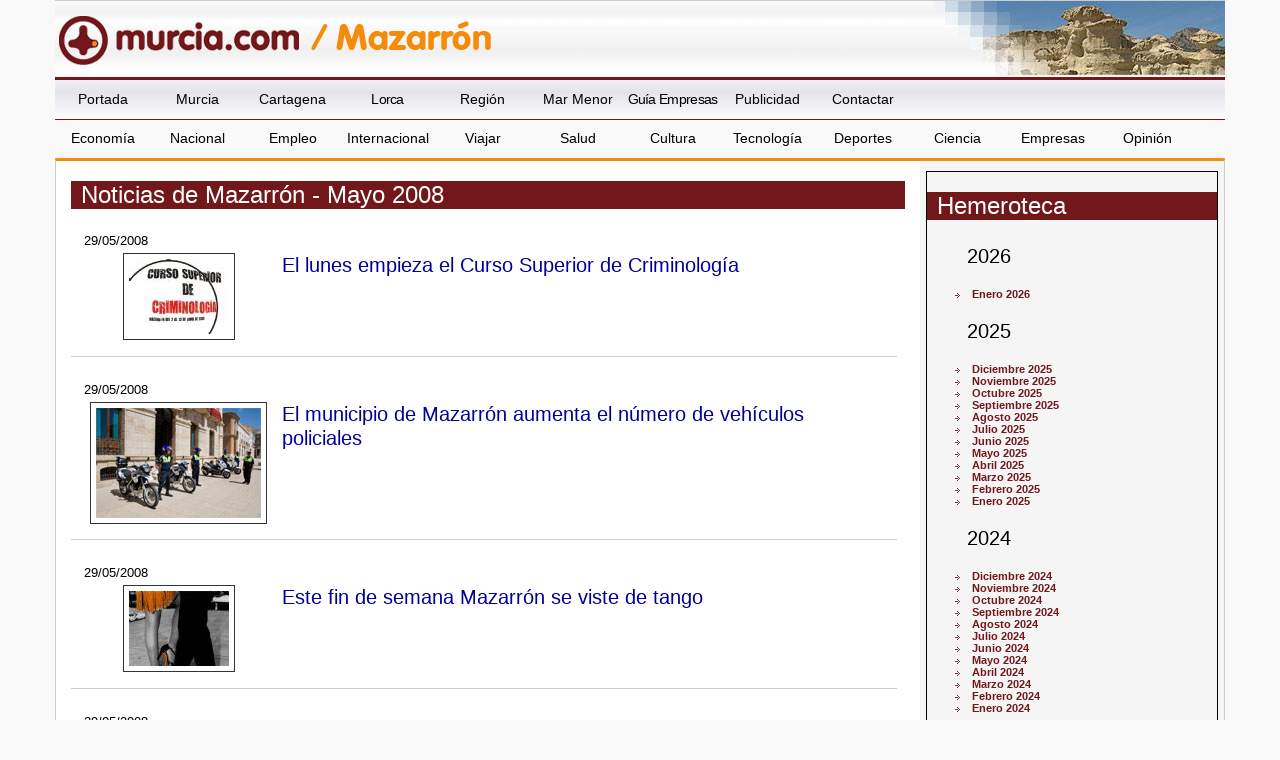

--- FILE ---
content_type: text/html
request_url: https://www.murcia.com/mazarron/noticias/2008/mayo/
body_size: 93092
content:

<!DOCTYPE html>
<!--[if lt IE 7]>      <html class="no-js lt-ie9 lt-ie8 lt-ie7"> <![endif]-->
<!--[if IE 7]>         <html class="no-js lt-ie9 lt-ie8"> <![endif]-->
<!--[if IE 8]>         <html class="no-js lt-ie9"> <![endif]-->
<!--[if gt IE 8]><!--> <html class="no-js"> <!--<![endif]-->
    <head>
	<script async src="//pagead2.googlesyndication.com/pagead/js/adsbygoogle.js"></script>

<script>(adsbygoogle=window.adsbygoogle||[]).requestNonPersonalizedAds=1;</script>

<script>
     (adsbygoogle = window.adsbygoogle || []).push({
          google_ad_client: "ca-pub-4413343417980043",
          enable_page_level_ads: true
     });
</script>


   		<meta charset="windows-1252">


<title>Noticias de Mazarrón  - Mayo 2008 - murcia.com</title>

<meta name="generator" content="Avatar Internet SLL" />
<meta http-equiv="content" content="no-cache" />
<meta http-equiv="Content-Type" content="text/html; charset=iso-8859-1" />
<meta name="description" content="Murcia.com - Noticias de la Region de Murcia. Noticias de Mazarrón  - Mayo 2008 - murcia.com. Noticias de la Region de Murcia y sus municipios, noticias de Murcia, noticias de Cartagena, noticias de Lorca, etc." />
<meta name="keywords" content="Murcia, Cartagena, Lorca, Yecla, Caravaca, informacion, actualidad, empresas, Noticias de la Region de Murcia, noticias de Murcia" />
<meta name="robots" content="all" />
<meta name="author" content="Murcia.com" />
<meta http-equiv="Content-Language" content="es" />
<meta name="progid" content="Murcia.com" />
<meta name="verify-v1" content="2K8J/2KmTBxyG5NDoQu7o+zlzvSKGYe+u3pu3+K+2nQ=" />
<meta property="fb:app_id" content="861445917272731"/>

<link rel="shortcut icon" href="/favicon.ico" />
<link rel="manifest" href="/manifest.json">
<style type="text/css">

	#topsection2 { background:url(/images/fondo-mazarron.jpg) top center no-repeat; }

</style>


<script type="text/javascript" src="/includes/swfobject.js"></script>

<script type="text/javascript" src="/includes/jquery.js"></script>

<script type="text/javascript" src="/includes/ddaccordion.js"></script>

<script type="text/javascript">

ddaccordion.init({
	headerclass: "submenuheader", //Shared CSS class name of headers group
	contentclass: "submenu", //Shared CSS class name of contents group
	collapseprev: true, //Collapse previous content (so only one open at any time)? true/false 
	defaultexpanded: [], //index of content(s) open by default [index1, index2, etc] [] denotes no content
	animatedefault: false, //Should contents open by default be animated into view?
	persiststate: false, //persist state of opened contents within browser session?
	toggleclass: ["", ""], //Two CSS classes to be applied to the header when it's collapsed and expanded, respectively ["class1", "class2"]
	togglehtml: ["suffix", "", ""], //Additional HTML added to the header when it's collapsed and expanded, respectively  ["position", "html1", "html2"] (see docs)
	animatespeed: "normal" //speed of animation: "fast", "normal", or "slow"
})


</script>


        <meta name="viewport" content="width=device-width, initial-scale=1">
        <link rel="stylesheet" href="/css/estilo.min.css">
        
        <link rel="stylesheet" href="/css/jquery.sidr.dark.css">
        <!-- html5.js - IE  9 -->
		<!--[if lt IE 9]>
    		<script src="http://html5shim.googlecode.com/svn/trunk/html5.js"></script>
		<![endif]-->
 		<!-- css3-mediaqueries.js for IE - 9 -->
		<!--[if lt IE 9]>
    		<script src="http://css3-mediaqueries-js.googlecode.com/svn/trunk/css3-mediaqueries.js"></script>
		<![endif]--> 
    
       
    </head>
    <body id="web">
        <!--[if lt IE 7]>
            <p class="browsehappy">Est&aacute;s utilizando un navegador <strong>obsoleto</strong>. Por favor, <a href="http://browsehappy.com/">actualiza tu navegador</a> para mejorar tu experiencia.</p>
        <![endif]-->
 		
       <header>
 
	   
       <div class="header">
		         
            <div id="mobile-header">
             <a id="responsive-menu-button" href="#menusup"><svg xmlns="http://www.w3.org/2000/svg" width="2.1em" height="2.1em" preserveAspectRatio="xMidYMid meet" viewBox="0 0 16 16"><path fill="white" fill-rule="evenodd" d="M14 5H2V3h12v2zm0 4H2V7h12v2zM2 13h12v-2H2v2z" clip-rule="evenodd"/></svg></a>
             </div>

       </div>
       
<div id="topsection2">
    <div class="logo" style="background:url(/images/logo-murcia-mazarron.gif) left no-repeat;">
      
      <h1 id="h1ciudad">
      <a href="/" class="a1" title="Murcia"><span class="oculto">Murcia.com /</span><img src="/images/logo-p.png" alt="Murcia.com" title="Murcia.com" /></a>
      <a href="/mazarron" class="a2" title="Noticias de Mazarrón"><span class="oculto">Mazarrón</span></a>
      </h1>
	  
    </div>
  </div>
   
    <nav id="menusup">

    <ul itemscope="" itemtype="http://schema.org/SiteNavigationElement">
	  <li itemprop="name" class="vweb"><a href="/movil/index.asp?web=1" rel="nofollow" itemprop="url">Ir a versi&oacute;n web</a></li>    
      <li itemprop="name"><a href="/" title="Murcia" itemprop="url">Portada</a></li>
      <li itemprop="name" ><a href="/ciudad" title="Noticias de Murcia" itemprop="url">Murcia</a></li>
      <li itemprop="name" ><a href="/cartagena" title="Noticias de Cartagena" itemprop="url">Cartagena</a></li>
      <li itemprop="name" ><a href="/lorca" title="Noticias de Lorca" itemprop="url">Lorca</a></li>
      <li itemprop="name" ><a href="/region" title="Noticias de la Regi&oacute;n de Murcia" itemprop="url">Regi&oacute;n</a></li>
      <li itemprop="name"><a href="/marmenor" title="Noticias del Mar Menor" itemprop="url">Mar Menor</a></li>
      <li itemprop="name"><a href="/guia-empresas.asp" title="Gu&iacute;a de Empresas de la Regi&oacute;n de Murcia" itemprop="url">Gu&iacute;a Empresas</a></li>
      
      <li itemprop="name"><a href="/publicidad" title="Publicidad" itemprop="url">Publicidad</a></li>
      <li itemprop="name"><a href="/contactar.asp" title="Contactar" itemprop="url">Contactar</a></li>
  
  <!--<form action="https://www.murcia.com/resultados.asp" id="cse-search-box" class="myform">
  <div class="caja">
    <input type="hidden" name="cx" value="partner-pub-4413343417980043:bd14wbgfnsw" />
    <input type="hidden" name="cof" value="FORID:11" />
    <input type="hidden" name="ie" value="ISO-8859-1" />
    <input id="buscar" type="text" name="q" size="20" class="textinput" />
    <input name="sa" value="Buscar" class="submit" type="image" src="/images/buscar-google.gif" alt="Buscar en Google" />
  </div>
</form>
<script type="text/javascript">
(function() { var f = document.getElementById('cse-search-box'); if (!f) { f = document.getElementById('searchbox_demo'); } if (f && f.q) { var q = f.q; var n = navigator; var l = location; if (n.platform == 'Win32') { q.style.cssText = 'border: 0;'; } var b = function() { if (q.value == '') { q.style.background = '#FFFFFF url(/images/google_custom_search_watermark.gif) 2px 2px no-repeat'; } }; var f = function() { q.style.background = '#ffffff'; }; q.onfocus = f; q.onblur = b; if (!/[&?]q=[^&]/.test(l.search)) { b(); } } })();
</script>
<noscript><p>buscador de google</p></noscript>-->

<li itemprop="name" class="clearleft"><a href="/economia" title="Noticias de Econom&iacute;a" itemprop="url">Econom&iacute;a</a></li>
<li itemprop="name"><a href="/nacional" title="Noticias de Nacional" itemprop="url">Nacional</a></li>
<li itemprop="name"><a href="/empleo" title="Noticias de Empleo" itemprop="url">Empleo</a></li>
<li itemprop="name"><a href="/internacional" title="Noticias de Internacional" itemprop="url">Internacional</a></li>
<li itemprop="name"><a href="/viajar" title="Noticias de Viajar" itemprop="url">Viajar</a></li>
<li itemprop="name"><a href="/salud" title="Noticias de Salud" itemprop="url">Salud</a></li>
<li itemprop="name"><a href="/cultura" title="Noticias de Cultura" itemprop="url">Cultura</a></li>
<li itemprop="name"><a href="/tecnologia" title="Noticias de Tecnolog&iacute;a" itemprop="url">Tecnolog&iacute;a</a></li>
<li itemprop="name"><a href="/deportes" title="Noticias de Deportes" itemprop="url">Deportes</a></li>
<li itemprop="name"><a href="/ciencia" title="Noticias de Ciencia" itemprop="url">Ciencia</a></li>
<li itemprop="name"><a href="/empresa" title="Noticias de Empresas" itemprop="url">Empresas</a></li>
<li itemprop="name"><a href="/opinion" title="Noticias de Opini&oacute;n" itemprop="url">Opini&oacute;n</a></li>

    </ul>

</nav>
          

       
       </header>       
       <div class="contenedor">
        <div class="content col-9">
        <section class="noticias listado col-12">
        <header>
        <h1>
				Noticias de Mazarrón - Mayo 2008	
</h1>
        </header>
		
            
            <article itemscope itemtype="https://schema.org/Newsarticle">
	        <meta itemscope itemprop="mainEntityOfPage"  itemType="https://schema.org/WebPage" itemid="/mazarron/noticias/2008/05-29-lunes-empieza-curso-superior-criminologia.asp"/>                 
            <meta itemprop="publisher" content="Murcia.com">
	        <meta itemprop="author" content="Ayuntamiento de Mazarrón">
            <header>
            <div class="fecha"><time itemprop="datePublished" content="2008-05-29">29/05/2008</time><meta itemprop="dateModified" content="2008-05-29"> </div>
             <figure itemprop="image" itemscope itemtype="https://schema.org/ImageObject"><a href="/mazarron/noticias/2008/05-29-lunes-empieza-curso-superior-criminologia.asp" itemprop="url"><img src="https://www.murcia.com/noticias/fotos//2008/05/29/p_290520081643401.jpg" alt="El lunes empieza el Curso Superior de Criminología" title="El lunes empieza el Curso Superior de Criminología" /></a>
            <meta itemprop="url" content="https://www.murcia.com/noticias/fotos//2008/05/29/p_290520081643401.jpg">
		    <meta itemprop="width" content="640">
    		<meta itemprop="height" content="427"></figure>
             </figure>
            	<h2 itemprop="name"><a href="/mazarron/noticias/2008/05-29-lunes-empieza-curso-superior-criminologia.asp" itemprop="url">El lunes empieza el Curso Superior de Criminología</a></h2>
                <meta itemprop="headline" content="El lunes empieza el Curso Superior de Criminología">
                </header>
                
            </article>
            
            <article itemscope itemtype="https://schema.org/Newsarticle">
	        <meta itemscope itemprop="mainEntityOfPage"  itemType="https://schema.org/WebPage" itemid="/mazarron/noticias/2008/05-29-municipio-mazarron-aumenta-numero-vehiculos.asp"/>                 
            <meta itemprop="publisher" content="Murcia.com">
	        <meta itemprop="author" content="Ayuntamiento de Mazarrón">
            <header>
            <div class="fecha"><time itemprop="datePublished" content="2008-05-29">29/05/2008</time><meta itemprop="dateModified" content="2008-05-29"> </div>
             <figure itemprop="image" itemscope itemtype="https://schema.org/ImageObject"><a href="/mazarron/noticias/2008/05-29-municipio-mazarron-aumenta-numero-vehiculos.asp" itemprop="url"><img src="https://www.murcia.com/noticias/fotos//2008/05/29/21183-fotoizquierda.jpg" alt="El municipio de Mazarrón aumenta el número de vehículos policiales" title="El municipio de Mazarrón aumenta el número de vehículos policiales" /></a>
            <meta itemprop="url" content="https://www.murcia.com/noticias/fotos//2008/05/29/21183-fotoizquierda.jpg">
		    <meta itemprop="width" content="640">
    		<meta itemprop="height" content="427"></figure>
             </figure>
            	<h2 itemprop="name"><a href="/mazarron/noticias/2008/05-29-municipio-mazarron-aumenta-numero-vehiculos.asp" itemprop="url">El municipio de Mazarrón aumenta el número de vehículos policiales</a></h2>
                <meta itemprop="headline" content="El municipio de Mazarrón aumenta el número de vehículos policiales">
                </header>
                
            </article>
            
            <article itemscope itemtype="https://schema.org/Newsarticle">
	        <meta itemscope itemprop="mainEntityOfPage"  itemType="https://schema.org/WebPage" itemid="/mazarron/noticias/2008/05-29-este-fin-semana-mazarron-viste.asp"/>                 
            <meta itemprop="publisher" content="Murcia.com">
	        <meta itemprop="author" content="Ayuntamiento de Mazarrón">
            <header>
            <div class="fecha"><time itemprop="datePublished" content="2008-05-29">29/05/2008</time><meta itemprop="dateModified" content="2008-05-29"> </div>
             <figure itemprop="image" itemscope itemtype="https://schema.org/ImageObject"><a href="/mazarron/noticias/2008/05-29-este-fin-semana-mazarron-viste.asp" itemprop="url"><img src="https://www.murcia.com/noticias/fotos//2008/05/29/p_290520081612591.jpg" alt="Este fin de semana Mazarrón se viste de tango" title="Este fin de semana Mazarrón se viste de tango" /></a>
            <meta itemprop="url" content="https://www.murcia.com/noticias/fotos//2008/05/29/p_290520081612591.jpg">
		    <meta itemprop="width" content="640">
    		<meta itemprop="height" content="427"></figure>
             </figure>
            	<h2 itemprop="name"><a href="/mazarron/noticias/2008/05-29-este-fin-semana-mazarron-viste.asp" itemprop="url">Este fin de semana Mazarrón se viste de tango</a></h2>
                <meta itemprop="headline" content="Este fin de semana Mazarrón se viste de tango">
                </header>
                
            </article>
            
            <article itemscope itemtype="https://schema.org/Newsarticle">
	        <meta itemscope itemprop="mainEntityOfPage"  itemType="https://schema.org/WebPage" itemid="/mazarron/noticias/2008/05-29-mazarron-celebra-i-campeonato-futbol.asp"/>                 
            <meta itemprop="publisher" content="Murcia.com">
	        <meta itemprop="author" content="Ayuntamiento de Mazarrón">
            <header>
            <div class="fecha"><time itemprop="datePublished" content="2008-05-29">29/05/2008</time><meta itemprop="dateModified" content="2008-05-29"> </div>
             <figure itemprop="image" itemscope itemtype="https://schema.org/ImageObject"><a href="/mazarron/noticias/2008/05-29-mazarron-celebra-i-campeonato-futbol.asp" itemprop="url"><img src="https://www.murcia.com/noticias/fotos//2008/05/29/21180-fotoizquierda.jpg" alt="Mazarrón celebra el I Campeonato de Fútbol 7 en homenaje a Salvador Ortiz" title="Mazarrón celebra el I Campeonato de Fútbol 7 en homenaje a Salvador Ortiz" /></a>
            <meta itemprop="url" content="https://www.murcia.com/noticias/fotos//2008/05/29/21180-fotoizquierda.jpg">
		    <meta itemprop="width" content="640">
    		<meta itemprop="height" content="427"></figure>
             </figure>
            	<h2 itemprop="name"><a href="/mazarron/noticias/2008/05-29-mazarron-celebra-i-campeonato-futbol.asp" itemprop="url">Mazarrón celebra el I Campeonato de Fútbol 7 en homenaje a Salvador Ortiz</a></h2>
                <meta itemprop="headline" content="Mazarrón celebra el I Campeonato de Fútbol 7 en homenaje a Salvador Ortiz">
                </header>
                
            </article>
            
            <article itemscope itemtype="https://schema.org/Newsarticle">
	        <meta itemscope itemprop="mainEntityOfPage"  itemType="https://schema.org/WebPage" itemid="/mazarron/noticias/2008/05-29-asociacion-espanola-contra-cancer-celebra.asp"/>                 
            <meta itemprop="publisher" content="Murcia.com">
	        <meta itemprop="author" content="Ayuntamiento de Mazarrón">
            <header>
            <div class="fecha"><time itemprop="datePublished" content="2008-05-29">29/05/2008</time><meta itemprop="dateModified" content="2008-05-29"> </div>
             <figure itemprop="image" itemscope itemtype="https://schema.org/ImageObject"><a href="/mazarron/noticias/2008/05-29-asociacion-espanola-contra-cancer-celebra.asp" itemprop="url"><img src="https://www.murcia.com/noticias/fotos//2008/05/29/21145-fotoizquierda.jpg" alt="La Asociación Espa&ntilde;ola contra el Cáncer celebra ma&ntilde;ana el Día Mundial sin Tabaco" title="La Asociación Espa&ntilde;ola contra el Cáncer celebra ma&ntilde;ana el Día Mundial sin Tabaco" /></a>
            <meta itemprop="url" content="https://www.murcia.com/noticias/fotos//2008/05/29/21145-fotoizquierda.jpg">
		    <meta itemprop="width" content="640">
    		<meta itemprop="height" content="427"></figure>
             </figure>
            	<h2 itemprop="name"><a href="/mazarron/noticias/2008/05-29-asociacion-espanola-contra-cancer-celebra.asp" itemprop="url">La Asociación Espa&ntilde;ola contra el Cáncer celebra ma&ntilde;ana el Día Mundial sin Tabaco</a></h2>
                <meta itemprop="headline" content="La Asociación Espa&ntilde;ola contra el Cáncer celebra ma&ntilde;ana el Día Mundial sin Tabaco">
                </header>
                
            </article>
            
            <article itemscope itemtype="https://schema.org/Newsarticle">
	        <meta itemscope itemprop="mainEntityOfPage"  itemType="https://schema.org/WebPage" itemid="/mazarron/noticias/2008/05-28-ayto-mazarron-formaliza-operacion-bancaria.asp"/>                 
            <meta itemprop="publisher" content="Murcia.com">
	        <meta itemprop="author" content="EFE">
            <header>
            <div class="fecha"><time itemprop="datePublished" content="2008-05-28">28/05/2008</time><meta itemprop="dateModified" content="2008-05-28"> </div>
             
            	<h2 itemprop="name"><a href="/mazarron/noticias/2008/05-28-ayto-mazarron-formaliza-operacion-bancaria.asp" itemprop="url">El Ayto. Mazarrón formaliza la operación bancaria para pagar las nóminas de abril y mayo</a></h2>
                <meta itemprop="headline" content="El Ayto. Mazarrón formaliza la operación bancaria para pagar las nóminas de abril y mayo">
                </header>
                
            </article>
            
            <article itemscope itemtype="https://schema.org/Newsarticle">
	        <meta itemscope itemprop="mainEntityOfPage"  itemType="https://schema.org/WebPage" itemid="/mazarron/noticias/2008/05-28-consejero-turismo-anuncia-remodelacion-paseos.asp"/>                 
            <meta itemprop="publisher" content="Murcia.com">
	        <meta itemprop="author" content="Ayuntamiento de Mazarrón">
            <header>
            <div class="fecha"><time itemprop="datePublished" content="2008-05-28">28/05/2008</time><meta itemprop="dateModified" content="2008-05-28"> </div>
             <figure itemprop="image" itemscope itemtype="https://schema.org/ImageObject"><a href="/mazarron/noticias/2008/05-28-consejero-turismo-anuncia-remodelacion-paseos.asp" itemprop="url"><img src="https://www.murcia.com/noticias/fotos//2008/05/28/21029-fotoizquierda.jpg" alt="El Consejero de Turismo anuncia la remodelación de los paseos marítimos del Puerto" title="El Consejero de Turismo anuncia la remodelación de los paseos marítimos del Puerto" /></a>
            <meta itemprop="url" content="https://www.murcia.com/noticias/fotos//2008/05/28/21029-fotoizquierda.jpg">
		    <meta itemprop="width" content="640">
    		<meta itemprop="height" content="427"></figure>
             </figure>
            	<h2 itemprop="name"><a href="/mazarron/noticias/2008/05-28-consejero-turismo-anuncia-remodelacion-paseos.asp" itemprop="url">El Consejero de Turismo anuncia la remodelación de los paseos marítimos del Puerto</a></h2>
                <meta itemprop="headline" content="El Consejero de Turismo anuncia la remodelación de los paseos marítimos del Puerto">
                </header>
                
            </article>
            
            <article itemscope itemtype="https://schema.org/Newsarticle">
	        <meta itemscope itemprop="mainEntityOfPage"  itemType="https://schema.org/WebPage" itemid="/mazarron/noticias/2008/05-28-municipio-mazarron-celebra-hoy-dia.asp"/>                 
            <meta itemprop="publisher" content="Murcia.com">
	        <meta itemprop="author" content="Ayuntamiento de Mazarrón">
            <header>
            <div class="fecha"><time itemprop="datePublished" content="2008-05-28">28/05/2008</time><meta itemprop="dateModified" content="2008-05-28"> </div>
             <figure itemprop="image" itemscope itemtype="https://schema.org/ImageObject"><a href="/mazarron/noticias/2008/05-28-municipio-mazarron-celebra-hoy-dia.asp" itemprop="url"><img src="https://www.murcia.com/noticias/fotos//2008/05/28/20900-fotoizquierda.jpg" alt="El municipio de Mazarrón celebra hoy el Día Internacional de la Salud de la Mujer" title="El municipio de Mazarrón celebra hoy el Día Internacional de la Salud de la Mujer" /></a>
            <meta itemprop="url" content="https://www.murcia.com/noticias/fotos//2008/05/28/20900-fotoizquierda.jpg">
		    <meta itemprop="width" content="640">
    		<meta itemprop="height" content="427"></figure>
             </figure>
            	<h2 itemprop="name"><a href="/mazarron/noticias/2008/05-28-municipio-mazarron-celebra-hoy-dia.asp" itemprop="url">El municipio de Mazarrón celebra hoy el Día Internacional de la Salud de la Mujer</a></h2>
                <meta itemprop="headline" content="El municipio de Mazarrón celebra hoy el Día Internacional de la Salud de la Mujer">
                </header>
                
            </article>
            
            <article itemscope itemtype="https://schema.org/Newsarticle">
	        <meta itemscope itemprop="mainEntityOfPage"  itemType="https://schema.org/WebPage" itemid="/mazarron/noticias/2008/05-27-peinsa-equipo-ganador-liga-local.asp"/>                 
            <meta itemprop="publisher" content="Murcia.com">
	        <meta itemprop="author" content="Ayuntamiento de Mazarrón">
            <header>
            <div class="fecha"><time itemprop="datePublished" content="2008-05-27">27/05/2008</time><meta itemprop="dateModified" content="2008-05-27"> </div>
             <figure itemprop="image" itemscope itemtype="https://schema.org/ImageObject"><a href="/mazarron/noticias/2008/05-27-peinsa-equipo-ganador-liga-local.asp" itemprop="url"><img src="https://www.murcia.com/noticias/fotos//2008/05/27/20819-fotoizquierda.jpg" alt="EL PEINSA, EQUIPO GANADOR DE LA LIGA LOCAL VILLA DE MAZARRÓN" title="EL PEINSA, EQUIPO GANADOR DE LA LIGA LOCAL VILLA DE MAZARRÓN" /></a>
            <meta itemprop="url" content="https://www.murcia.com/noticias/fotos//2008/05/27/20819-fotoizquierda.jpg">
		    <meta itemprop="width" content="640">
    		<meta itemprop="height" content="427"></figure>
             </figure>
            	<h2 itemprop="name"><a href="/mazarron/noticias/2008/05-27-peinsa-equipo-ganador-liga-local.asp" itemprop="url">EL PEINSA, EQUIPO GANADOR DE LA LIGA LOCAL VILLA DE MAZARRÓN</a></h2>
                <meta itemprop="headline" content="EL PEINSA, EQUIPO GANADOR DE LA LIGA LOCAL VILLA DE MAZARRÓN">
                </header>
                
            </article>
            
            <article itemscope itemtype="https://schema.org/Newsarticle">
	        <meta itemscope itemprop="mainEntityOfPage"  itemType="https://schema.org/WebPage" itemid="/mazarron/noticias/2008/05-27-ayuntamiento-plasma-guia-patrimonio-natural.asp"/>                 
            <meta itemprop="publisher" content="Murcia.com">
	        <meta itemprop="author" content="Ayuntamiento de Mazarrón">
            <header>
            <div class="fecha"><time itemprop="datePublished" content="2008-05-27">27/05/2008</time><meta itemprop="dateModified" content="2008-05-27"> </div>
             <figure itemprop="image" itemscope itemtype="https://schema.org/ImageObject"><a href="/mazarron/noticias/2008/05-27-ayuntamiento-plasma-guia-patrimonio-natural.asp" itemprop="url"><img src="https://www.murcia.com/noticias/fotos//2008/05/27/20817-fotoizquierda.jpg" alt="EL AYUNTAMIENTO PLASMA EN UNA GUÍA EL PATRIMONIO NATURAL DE LA RAMBLA DE LAS MORERAS" title="EL AYUNTAMIENTO PLASMA EN UNA GUÍA EL PATRIMONIO NATURAL DE LA RAMBLA DE LAS MORERAS" /></a>
            <meta itemprop="url" content="https://www.murcia.com/noticias/fotos//2008/05/27/20817-fotoizquierda.jpg">
		    <meta itemprop="width" content="640">
    		<meta itemprop="height" content="427"></figure>
             </figure>
            	<h2 itemprop="name"><a href="/mazarron/noticias/2008/05-27-ayuntamiento-plasma-guia-patrimonio-natural.asp" itemprop="url">EL AYUNTAMIENTO PLASMA EN UNA GUÍA EL PATRIMONIO NATURAL DE LA RAMBLA DE LAS MORERAS</a></h2>
                <meta itemprop="headline" content="EL AYUNTAMIENTO PLASMA EN UNA GUÍA EL PATRIMONIO NATURAL DE LA RAMBLA DE LAS MORERAS">
                </header>
                
            </article>
            
            <article itemscope itemtype="https://schema.org/Newsarticle">
	        <meta itemscope itemprop="mainEntityOfPage"  itemType="https://schema.org/WebPage" itemid="/mazarron/noticias/2008/05-26-celebrado-xiii-cross-popular-policia.asp"/>                 
            <meta itemprop="publisher" content="Murcia.com">
	        <meta itemprop="author" content="Ayuntamiento de Mazarrón">
            <header>
            <div class="fecha"><time itemprop="datePublished" content="2008-05-26">26/05/2008</time><meta itemprop="dateModified" content="2008-05-26"> </div>
             <figure itemprop="image" itemscope itemtype="https://schema.org/ImageObject"><a href="/mazarron/noticias/2008/05-26-celebrado-xiii-cross-popular-policia.asp" itemprop="url"><img src="https://www.murcia.com/noticias/fotos//2008/05/26/20721-fotoizquierda.jpg" alt="CELEBRADO EL XIII CROSS POPULAR DE LA POLICÍA LOCAL" title="CELEBRADO EL XIII CROSS POPULAR DE LA POLICÍA LOCAL" /></a>
            <meta itemprop="url" content="https://www.murcia.com/noticias/fotos//2008/05/26/20721-fotoizquierda.jpg">
		    <meta itemprop="width" content="640">
    		<meta itemprop="height" content="427"></figure>
             </figure>
            	<h2 itemprop="name"><a href="/mazarron/noticias/2008/05-26-celebrado-xiii-cross-popular-policia.asp" itemprop="url">CELEBRADO EL XIII CROSS POPULAR DE LA POLICÍA LOCAL</a></h2>
                <meta itemprop="headline" content="CELEBRADO EL XIII CROSS POPULAR DE LA POLICÍA LOCAL">
                </header>
                
            </article>
            
            <article itemscope itemtype="https://schema.org/Newsarticle">
	        <meta itemscope itemprop="mainEntityOfPage"  itemType="https://schema.org/WebPage" itemid="/mazarron/noticias/2008/05-26-fiestas-atalaya-brillan-numerosa-participacion.asp"/>                 
            <meta itemprop="publisher" content="Murcia.com">
	        <meta itemprop="author" content="Ayuntamiento de Mazarrón">
            <header>
            <div class="fecha"><time itemprop="datePublished" content="2008-05-26">26/05/2008</time><meta itemprop="dateModified" content="2008-05-26"> </div>
             <figure itemprop="image" itemscope itemtype="https://schema.org/ImageObject"><a href="/mazarron/noticias/2008/05-26-fiestas-atalaya-brillan-numerosa-participacion.asp" itemprop="url"><img src="https://www.murcia.com/noticias/fotos//2008/05/26/20720-fotoizquierda.jpg" alt="LAS FIESTAS DE LA ATALAYA BRILLAN POR SU NUMEROSA PARTICIPACIÓN" title="LAS FIESTAS DE LA ATALAYA BRILLAN POR SU NUMEROSA PARTICIPACIÓN" /></a>
            <meta itemprop="url" content="https://www.murcia.com/noticias/fotos//2008/05/26/20720-fotoizquierda.jpg">
		    <meta itemprop="width" content="640">
    		<meta itemprop="height" content="427"></figure>
             </figure>
            	<h2 itemprop="name"><a href="/mazarron/noticias/2008/05-26-fiestas-atalaya-brillan-numerosa-participacion.asp" itemprop="url">LAS FIESTAS DE LA ATALAYA BRILLAN POR SU NUMEROSA PARTICIPACIÓN</a></h2>
                <meta itemprop="headline" content="LAS FIESTAS DE LA ATALAYA BRILLAN POR SU NUMEROSA PARTICIPACIÓN">
                </header>
                
            </article>
            
            <article itemscope itemtype="https://schema.org/Newsarticle">
	        <meta itemscope itemprop="mainEntityOfPage"  itemType="https://schema.org/WebPage" itemid="/mazarron/noticias/2008/05-22-musica-aporta-valores-educacion-vial.asp"/>                 
            <meta itemprop="publisher" content="Murcia.com">
	        <meta itemprop="author" content="Ayuntamiento de Mazarrón">
            <header>
            <div class="fecha"><time itemprop="datePublished" content="2008-05-22">22/05/2008</time><meta itemprop="dateModified" content="2008-05-22"> </div>
             <figure itemprop="image" itemscope itemtype="https://schema.org/ImageObject"><a href="/mazarron/noticias/2008/05-22-musica-aporta-valores-educacion-vial.asp" itemprop="url"><img src="https://www.murcia.com/noticias/fotos//2008/05/22/20582-p_1.jpg" alt="LA MÚSICA APORTA VALORES DE EDUCACIÓN VIAL A LOS MAZARRONEROS MÁS PEQUE&Ntilde;OS" title="LA MÚSICA APORTA VALORES DE EDUCACIÓN VIAL A LOS MAZARRONEROS MÁS PEQUE&Ntilde;OS" /></a>
            <meta itemprop="url" content="https://www.murcia.com/noticias/fotos//2008/05/22/20582-p_1.jpg">
		    <meta itemprop="width" content="640">
    		<meta itemprop="height" content="427"></figure>
             </figure>
            	<h2 itemprop="name"><a href="/mazarron/noticias/2008/05-22-musica-aporta-valores-educacion-vial.asp" itemprop="url">LA MÚSICA APORTA VALORES DE EDUCACIÓN VIAL A LOS MAZARRONEROS MÁS PEQUE&Ntilde;OS</a></h2>
                <meta itemprop="headline" content="LA MÚSICA APORTA VALORES DE EDUCACIÓN VIAL A LOS MAZARRONEROS MÁS PEQUE&Ntilde;OS">
                </header>
                
            </article>
            
            <article itemscope itemtype="https://schema.org/Newsarticle">
	        <meta itemscope itemprop="mainEntityOfPage"  itemType="https://schema.org/WebPage" itemid="/mazarron/noticias/2008/05-22-manana-inician-fiestas-atalaya-honor.asp"/>                 
            <meta itemprop="publisher" content="Murcia.com">
	        <meta itemprop="author" content="Ayuntamiento de Mazarrón">
            <header>
            <div class="fecha"><time itemprop="datePublished" content="2008-05-22">22/05/2008</time><meta itemprop="dateModified" content="2008-05-22"> </div>
             
            	<h2 itemprop="name"><a href="/mazarron/noticias/2008/05-22-manana-inician-fiestas-atalaya-honor.asp" itemprop="url">MA&Ntilde;ANA INICIAN LAS FIESTAS DE LA ATALAYA EN HONOR AL CORPUS CHRISTI</a></h2>
                <meta itemprop="headline" content="MA&Ntilde;ANA INICIAN LAS FIESTAS DE LA ATALAYA EN HONOR AL CORPUS CHRISTI">
                </header>
                
            </article>
            
            <article itemscope itemtype="https://schema.org/Newsarticle">
	        <meta itemscope itemprop="mainEntityOfPage"  itemType="https://schema.org/WebPage" itemid="/mazarron/noticias/2008/05-22-xiii-cross-popular-motivo-patron.asp"/>                 
            <meta itemprop="publisher" content="Murcia.com">
	        <meta itemprop="author" content="Ayuntamiento de Mazarrón">
            <header>
            <div class="fecha"><time itemprop="datePublished" content="2008-05-22">22/05/2008</time><meta itemprop="dateModified" content="2008-05-22"> </div>
             <figure itemprop="image" itemscope itemtype="https://schema.org/ImageObject"><a href="/mazarron/noticias/2008/05-22-xiii-cross-popular-motivo-patron.asp" itemprop="url"><img src="https://www.murcia.com/noticias/fotos//2008/05/22/p_220520081739211.jpg" alt="XIII CROSS POPULAR CON MOTIVO DEL PATRÓN DE LA POLICÍA" title="XIII CROSS POPULAR CON MOTIVO DEL PATRÓN DE LA POLICÍA" /></a>
            <meta itemprop="url" content="https://www.murcia.com/noticias/fotos//2008/05/22/p_220520081739211.jpg">
		    <meta itemprop="width" content="640">
    		<meta itemprop="height" content="427"></figure>
             </figure>
            	<h2 itemprop="name"><a href="/mazarron/noticias/2008/05-22-xiii-cross-popular-motivo-patron.asp" itemprop="url">XIII CROSS POPULAR CON MOTIVO DEL PATRÓN DE LA POLICÍA</a></h2>
                <meta itemprop="headline" content="XIII CROSS POPULAR CON MOTIVO DEL PATRÓN DE LA POLICÍA">
                </header>
                
            </article>
            
            <article itemscope itemtype="https://schema.org/Newsarticle">
	        <meta itemscope itemprop="mainEntityOfPage"  itemType="https://schema.org/WebPage" itemid="/mazarron/noticias/2008/05-22-creacion-empresas-despierta-gran-interes.asp"/>                 
            <meta itemprop="publisher" content="Murcia.com">
	        <meta itemprop="author" content="Ayuntamiento de Mazarrón">
            <header>
            <div class="fecha"><time itemprop="datePublished" content="2008-05-22">22/05/2008</time><meta itemprop="dateModified" content="2008-05-22"> </div>
             <figure itemprop="image" itemscope itemtype="https://schema.org/ImageObject"><a href="/mazarron/noticias/2008/05-22-creacion-empresas-despierta-gran-interes.asp" itemprop="url"><img src="https://www.murcia.com/noticias/fotos//2008/05/22/p_220520081432031.jpg" alt="LA CREACIÓN DE EMPRESAS DESPIERTA GRAN INTERÉS ENTRE LAS MUJERES MAZARRONERAS" title="LA CREACIÓN DE EMPRESAS DESPIERTA GRAN INTERÉS ENTRE LAS MUJERES MAZARRONERAS" /></a>
            <meta itemprop="url" content="https://www.murcia.com/noticias/fotos//2008/05/22/p_220520081432031.jpg">
		    <meta itemprop="width" content="640">
    		<meta itemprop="height" content="427"></figure>
             </figure>
            	<h2 itemprop="name"><a href="/mazarron/noticias/2008/05-22-creacion-empresas-despierta-gran-interes.asp" itemprop="url">LA CREACIÓN DE EMPRESAS DESPIERTA GRAN INTERÉS ENTRE LAS MUJERES MAZARRONERAS</a></h2>
                <meta itemprop="headline" content="LA CREACIÓN DE EMPRESAS DESPIERTA GRAN INTERÉS ENTRE LAS MUJERES MAZARRONERAS">
                </header>
                
            </article>
            
            <article itemscope itemtype="https://schema.org/Newsarticle">
	        <meta itemscope itemprop="mainEntityOfPage"  itemType="https://schema.org/WebPage" itemid="/mazarron/noticias/2008/05-21-municipio-mazarron-acoge-segundo-consecutivo.asp"/>                 
            <meta itemprop="publisher" content="Murcia.com">
	        <meta itemprop="author" content="Ayuntamiento de Mazarrón">
            <header>
            <div class="fecha"><time itemprop="datePublished" content="2008-05-21">21/05/2008</time><meta itemprop="dateModified" content="2008-05-21"> </div>
             
            	<h2 itemprop="name"><a href="/mazarron/noticias/2008/05-21-municipio-mazarron-acoge-segundo-consecutivo.asp" itemprop="url">EL MUNICIPIO DE MAZARRÓN ACOGE POR SEGUNDO A&Ntilde;O CONSECUTIVO UNA CARRERA INTERCULTURAL</a></h2>
                <meta itemprop="headline" content="EL MUNICIPIO DE MAZARRÓN ACOGE POR SEGUNDO A&Ntilde;O CONSECUTIVO UNA CARRERA INTERCULTURAL">
                </header>
                
            </article>
            
            <article itemscope itemtype="https://schema.org/Newsarticle">
	        <meta itemscope itemprop="mainEntityOfPage"  itemType="https://schema.org/WebPage" itemid="/mazarron/noticias/2008/05-20-centro-atencion-a-infancia-abrira.asp"/>                 
            <meta itemprop="publisher" content="Murcia.com">
	        <meta itemprop="author" content="Ayuntamiento de Mazarrón">
            <header>
            <div class="fecha"><time itemprop="datePublished" content="2008-05-20">20/05/2008</time><meta itemprop="dateModified" content="2008-05-20"> </div>
             
            	<h2 itemprop="name"><a href="/mazarron/noticias/2008/05-20-centro-atencion-a-infancia-abrira.asp" itemprop="url">EL CENTRO DE ATENCIÓN A LA INFANCIA ABRIRÁ SUS PUERTAS EL PRÓXIMO CURSO</a></h2>
                <meta itemprop="headline" content="EL CENTRO DE ATENCIÓN A LA INFANCIA ABRIRÁ SUS PUERTAS EL PRÓXIMO CURSO">
                </header>
                
            </article>
            
            <article itemscope itemtype="https://schema.org/Newsarticle">
	        <meta itemscope itemprop="mainEntityOfPage"  itemType="https://schema.org/WebPage" itemid="/mazarron/noticias/2008/05-19-oportunidad-viajar-a-terra-natura.asp"/>                 
            <meta itemprop="publisher" content="Murcia.com">
	        <meta itemprop="author" content="Ayuntamiento de Mazarrón">
            <header>
            <div class="fecha"><time itemprop="datePublished" content="2008-05-19">19/05/2008</time><meta itemprop="dateModified" content="2008-05-19"> </div>
             
            	<h2 itemprop="name"><a href="/mazarron/noticias/2008/05-19-oportunidad-viajar-a-terra-natura.asp" itemprop="url">OPORTUNIDAD DE VIAJAR A TERRA NATURA EN MURCIA</a></h2>
                <meta itemprop="headline" content="OPORTUNIDAD DE VIAJAR A TERRA NATURA EN MURCIA">
                </header>
                
            </article>
            
            <article itemscope itemtype="https://schema.org/Newsarticle">
	        <meta itemscope itemprop="mainEntityOfPage"  itemType="https://schema.org/WebPage" itemid="/mazarron/noticias/2008/05-19-miercoles-arrancan-cursos-gratuitos-empleo.asp"/>                 
            <meta itemprop="publisher" content="Murcia.com">
	        <meta itemprop="author" content="Ayuntamiento de Mazarrón">
            <header>
            <div class="fecha"><time itemprop="datePublished" content="2008-05-19">19/05/2008</time><meta itemprop="dateModified" content="2008-05-19"> </div>
             
            	<h2 itemprop="name"><a href="/mazarron/noticias/2008/05-19-miercoles-arrancan-cursos-gratuitos-empleo.asp" itemprop="url">EL MIÉRCOLES ARRANCAN LOS CURSOS GRATUITOS DE EMPLEO Y FORMACIÓN</a></h2>
                <meta itemprop="headline" content="EL MIÉRCOLES ARRANCAN LOS CURSOS GRATUITOS DE EMPLEO Y FORMACIÓN">
                </header>
                
            </article>
            
            <article itemscope itemtype="https://schema.org/Newsarticle">
	        <meta itemscope itemprop="mainEntityOfPage"  itemType="https://schema.org/WebPage" itemid="/mazarron/noticias/2008/05-16-obras-centro-cultural-mazarron-comenzaran.asp"/>                 
            <meta itemprop="publisher" content="Murcia.com">
	        <meta itemprop="author" content="Ayuntamiento de Mazarrón">
            <header>
            <div class="fecha"><time itemprop="datePublished" content="2008-05-16">16/05/2008</time><meta itemprop="dateModified" content="2008-05-16"> </div>
             
            	<h2 itemprop="name"><a href="/mazarron/noticias/2008/05-16-obras-centro-cultural-mazarron-comenzaran.asp" itemprop="url">LAS OBRAS DEL CENTRO CULTURAL DE MAZARRÓN COMENZARÁN EN BREVE</a></h2>
                <meta itemprop="headline" content="LAS OBRAS DEL CENTRO CULTURAL DE MAZARRÓN COMENZARÁN EN BREVE">
                </header>
                
            </article>
            
            <article itemscope itemtype="https://schema.org/Newsarticle">
	        <meta itemscope itemprop="mainEntityOfPage"  itemType="https://schema.org/WebPage" itemid="/mazarron/noticias/2008/05-16-noche-blanca-y-radiante-casas.asp"/>                 
            <meta itemprop="publisher" content="Murcia.com">
	        <meta itemprop="author" content="Ayuntamiento de Mazarrón">
            <header>
            <div class="fecha"><time itemprop="datePublished" content="2008-05-16">16/05/2008</time><meta itemprop="dateModified" content="2008-05-16"> </div>
             
            	<h2 itemprop="name"><a href="/mazarron/noticias/2008/05-16-noche-blanca-y-radiante-casas.asp" itemprop="url">NOCHE BLANCA Y &#8220;RADIANTE&#8221; EN LAS CASAS CONSISTORIALES DE MAZARRÓN</a></h2>
                <meta itemprop="headline" content="NOCHE BLANCA Y &#8220;RADIANTE&#8221; EN LAS CASAS CONSISTORIALES DE MAZARRÓN">
                </header>
                
            </article>
            
            <article itemscope itemtype="https://schema.org/Newsarticle">
	        <meta itemscope itemprop="mainEntityOfPage"  itemType="https://schema.org/WebPage" itemid="/mazarron/noticias/2008/05-14-concentracion-silenciosa--19988.asp"/>                 
            <meta itemprop="publisher" content="Murcia.com">
	        <meta itemprop="author" content="Ayuntamiento de Mazarrón">
            <header>
            <div class="fecha"><time itemprop="datePublished" content="2008-05-14">14/05/2008</time><meta itemprop="dateModified" content="2008-05-14"> </div>
             
            	<h2 itemprop="name"><a href="/mazarron/noticias/2008/05-14-concentracion-silenciosa--19988.asp" itemprop="url">CONCENTRACIÓN SILENCIOSA</a></h2>
                <meta itemprop="headline" content="CONCENTRACIÓN SILENCIOSA">
                </header>
                
            </article>
            
            <article itemscope itemtype="https://schema.org/Newsarticle">
	        <meta itemscope itemprop="mainEntityOfPage"  itemType="https://schema.org/WebPage" itemid="/mazarron/noticias/2008/05-14-tirate-a-piscina--19987.asp"/>                 
            <meta itemprop="publisher" content="Murcia.com">
	        <meta itemprop="author" content="Ayuntamiento de Mazarrón">
            <header>
            <div class="fecha"><time itemprop="datePublished" content="2008-05-14">14/05/2008</time><meta itemprop="dateModified" content="2008-05-14"> </div>
             
            	<h2 itemprop="name"><a href="/mazarron/noticias/2008/05-14-tirate-a-piscina--19987.asp" itemprop="url">!TÍRATE A LA PISCINA!</a></h2>
                <meta itemprop="headline" content="!TÍRATE A LA PISCINA!">
                </header>
                
            </article>
            
            <article itemscope itemtype="https://schema.org/Newsarticle">
	        <meta itemscope itemprop="mainEntityOfPage"  itemType="https://schema.org/WebPage" itemid="/mazarron/noticias/2008/05-14-ayuntamiento-mazarron-emprende-primeras-jornadas-19986.asp"/>                 
            <meta itemprop="publisher" content="Murcia.com">
	        <meta itemprop="author" content="Ayuntamiento de Mazarrón">
            <header>
            <div class="fecha"><time itemprop="datePublished" content="2008-05-14">14/05/2008</time><meta itemprop="dateModified" content="2008-05-14"> </div>
             
            	<h2 itemprop="name"><a href="/mazarron/noticias/2008/05-14-ayuntamiento-mazarron-emprende-primeras-jornadas-19986.asp" itemprop="url">EL AYUNTAMIENTO DE MAZARRÓN EMPRENDE LAS PRIMERAS JORNADAS SOBRE LA SALUD DE LA MUJER</a></h2>
                <meta itemprop="headline" content="EL AYUNTAMIENTO DE MAZARRÓN EMPRENDE LAS PRIMERAS JORNADAS SOBRE LA SALUD DE LA MUJER">
                </header>
                
            </article>
            
            <article itemscope itemtype="https://schema.org/Newsarticle">
	        <meta itemscope itemprop="mainEntityOfPage"  itemType="https://schema.org/WebPage" itemid="/mazarron/noticias/2008/05-13-noche-blanca-casas-consistoriales-mazarron-19960.asp"/>                 
            <meta itemprop="publisher" content="Murcia.com">
	        <meta itemprop="author" content="Ayuntamiento de Mazarrón">
            <header>
            <div class="fecha"><time itemprop="datePublished" content="2008-05-13">13/05/2008</time><meta itemprop="dateModified" content="2008-05-13"> </div>
             
            	<h2 itemprop="name"><a href="/mazarron/noticias/2008/05-13-noche-blanca-casas-consistoriales-mazarron-19960.asp" itemprop="url">NOCHE BLANCA EN LAS CASAS CONSISTORIALES DE MAZARRÓN</a></h2>
                <meta itemprop="headline" content="NOCHE BLANCA EN LAS CASAS CONSISTORIALES DE MAZARRÓN">
                </header>
                
            </article>
            
            <article itemscope itemtype="https://schema.org/Newsarticle">
	        <meta itemscope itemprop="mainEntityOfPage"  itemType="https://schema.org/WebPage" itemid="/mazarron/noticias/2008/05-13-ayuntamiento-trabaja-ampliacion-cursos-formativos-19959.asp"/>                 
            <meta itemprop="publisher" content="Murcia.com">
	        <meta itemprop="author" content="Ayuntamiento de Mazarrón">
            <header>
            <div class="fecha"><time itemprop="datePublished" content="2008-05-13">13/05/2008</time><meta itemprop="dateModified" content="2008-05-13"> </div>
             
            	<h2 itemprop="name"><a href="/mazarron/noticias/2008/05-13-ayuntamiento-trabaja-ampliacion-cursos-formativos-19959.asp" itemprop="url">EL AYUNTAMIENTO TRABAJA PARA LA AMPLIACIÓN DE CURSOS FORMATIVOS</a></h2>
                <meta itemprop="headline" content="EL AYUNTAMIENTO TRABAJA PARA LA AMPLIACIÓN DE CURSOS FORMATIVOS">
                </header>
                
            </article>
            
            <article itemscope itemtype="https://schema.org/Newsarticle">
	        <meta itemscope itemprop="mainEntityOfPage"  itemType="https://schema.org/WebPage" itemid="/mazarron/noticias/2008/05-13-fiestas-san-isidro-conservan-esencia-19958.asp"/>                 
            <meta itemprop="publisher" content="Murcia.com">
	        <meta itemprop="author" content="Ayuntamiento de Mazarrón">
            <header>
            <div class="fecha"><time itemprop="datePublished" content="2008-05-13">13/05/2008</time><meta itemprop="dateModified" content="2008-05-13"> </div>
             
            	<h2 itemprop="name"><a href="/mazarron/noticias/2008/05-13-fiestas-san-isidro-conservan-esencia-19958.asp" itemprop="url">LAS FIESTAS DE SAN ISIDRO CONSERVAN SU ESENCIA</a></h2>
                <meta itemprop="headline" content="LAS FIESTAS DE SAN ISIDRO CONSERVAN SU ESENCIA">
                </header>
                
            </article>
            
            <article itemscope itemtype="https://schema.org/Newsarticle">
	        <meta itemscope itemprop="mainEntityOfPage"  itemType="https://schema.org/WebPage" itemid="/mazarron/noticias/2008/05-12-direccion-general-transportes-y-carreteras-19927.asp"/>                 
            <meta itemprop="publisher" content="Murcia.com">
	        <meta itemprop="author" content="Ayuntamiento de Mazarrón">
            <header>
            <div class="fecha"><time itemprop="datePublished" content="2008-05-12">12/05/2008</time><meta itemprop="dateModified" content="2008-05-12"> </div>
             
            	<h2 itemprop="name"><a href="/mazarron/noticias/2008/05-12-direccion-general-transportes-y-carreteras-19927.asp" itemprop="url">LA DIRECCIÓN GENERAL DE TRANSPORTES Y CARRETERAS CELEBRA EL DÍA DE SU PATRÓN EN MAZARRÓN</a></h2>
                <meta itemprop="headline" content="LA DIRECCIÓN GENERAL DE TRANSPORTES Y CARRETERAS CELEBRA EL DÍA DE SU PATRÓN EN MAZARRÓN">
                </header>
                
            </article>
            
            <article itemscope itemtype="https://schema.org/Newsarticle">
	        <meta itemscope itemprop="mainEntityOfPage"  itemType="https://schema.org/WebPage" itemid="/mazarron/noticias/2008/05-12-ayuntamiento-mazarron-solidariza-fibromialgia--19926.asp"/>                 
            <meta itemprop="publisher" content="Murcia.com">
	        <meta itemprop="author" content="Ayuntamiento de Mazarrón">
            <header>
            <div class="fecha"><time itemprop="datePublished" content="2008-05-12">12/05/2008</time><meta itemprop="dateModified" content="2008-05-12"> </div>
             
            	<h2 itemprop="name"><a href="/mazarron/noticias/2008/05-12-ayuntamiento-mazarron-solidariza-fibromialgia--19926.asp" itemprop="url">EL AYUNTAMIENTO DE MAZARRÓN SE SOLIDARIZA CON LA FIBROMIALGIA</a></h2>
                <meta itemprop="headline" content="EL AYUNTAMIENTO DE MAZARRÓN SE SOLIDARIZA CON LA FIBROMIALGIA">
                </header>
                
            </article>
            
            <article itemscope itemtype="https://schema.org/Newsarticle">
	        <meta itemscope itemprop="mainEntityOfPage"  itemType="https://schema.org/WebPage" itemid="/mazarron/noticias/2008/05-11-municipio-mazarron-vive-gran-intensidad-19924.asp"/>                 
            <meta itemprop="publisher" content="Murcia.com">
	        <meta itemprop="author" content="Ayuntamiento de Mazarrón">
            <header>
            <div class="fecha"><time itemprop="datePublished" content="2008-05-11">11/05/2008</time><meta itemprop="dateModified" content="2008-05-11"> </div>
             
            	<h2 itemprop="name"><a href="/mazarron/noticias/2008/05-11-municipio-mazarron-vive-gran-intensidad-19924.asp" itemprop="url">EL MUNICIPIO DE MAZARRÓN VIVE CON GRAN INTENSIDAD EL III MEMORIAL PEDRO ZAMORA</a></h2>
                <meta itemprop="headline" content="EL MUNICIPIO DE MAZARRÓN VIVE CON GRAN INTENSIDAD EL III MEMORIAL PEDRO ZAMORA">
                </header>
                
            </article>
            
            <article itemscope itemtype="https://schema.org/Newsarticle">
	        <meta itemscope itemprop="mainEntityOfPage"  itemType="https://schema.org/WebPage" itemid="/mazarron/noticias/2008/05-09-mazarron-ultima-detalles-iii-memorial-19923.asp"/>                 
            <meta itemprop="publisher" content="Murcia.com">
	        <meta itemprop="author" content="Ayuntamiento de Mazarrón">
            <header>
            <div class="fecha"><time itemprop="datePublished" content="2008-05-09">09/05/2008</time><meta itemprop="dateModified" content="2008-05-09"> </div>
             
            	<h2 itemprop="name"><a href="/mazarron/noticias/2008/05-09-mazarron-ultima-detalles-iii-memorial-19923.asp" itemprop="url">MAZARRÓN ULTIMA LOS DETALLES PARA EL "III MEMORIAL PEDRO ZAMORA"</a></h2>
                <meta itemprop="headline" content="MAZARRÓN ULTIMA LOS DETALLES PARA EL "III MEMORIAL PEDRO ZAMORA"">
                </header>
                
            </article>
            
            <article itemscope itemtype="https://schema.org/Newsarticle">
	        <meta itemscope itemprop="mainEntityOfPage"  itemType="https://schema.org/WebPage" itemid="/mazarron/noticias/2008/05-09-creadores-mendrugos-ensenan-a-escolares-19922.asp"/>                 
            <meta itemprop="publisher" content="Murcia.com">
	        <meta itemprop="author" content="Ayuntamiento de Mazarrón">
            <header>
            <div class="fecha"><time itemprop="datePublished" content="2008-05-09">09/05/2008</time><meta itemprop="dateModified" content="2008-05-09"> </div>
             
            	<h2 itemprop="name"><a href="/mazarron/noticias/2008/05-09-creadores-mendrugos-ensenan-a-escolares-19922.asp" itemprop="url">LOS CREADORES DE "LOS MENDRUGOS" ENSENAN A LOS ESCOLARES LAS TÉCNICAS DEL CÓMIC</a></h2>
                <meta itemprop="headline" content="LOS CREADORES DE "LOS MENDRUGOS" ENSENAN A LOS ESCOLARES LAS TÉCNICAS DEL CÓMIC">
                </header>
                
            </article>
            
            <article itemscope itemtype="https://schema.org/Newsarticle">
	        <meta itemscope itemprop="mainEntityOfPage"  itemType="https://schema.org/WebPage" itemid="/mazarron/noticias/2008/05-09-mazarron-recibe-primeras-ayudas-dependencia-19921.asp"/>                 
            <meta itemprop="publisher" content="Murcia.com">
	        <meta itemprop="author" content="Ayuntamiento de Mazarrón">
            <header>
            <div class="fecha"><time itemprop="datePublished" content="2008-05-09">09/05/2008</time><meta itemprop="dateModified" content="2008-05-09"> </div>
             
            	<h2 itemprop="name"><a href="/mazarron/noticias/2008/05-09-mazarron-recibe-primeras-ayudas-dependencia-19921.asp" itemprop="url">MAZARRÓN RECIBE LAS PRIMERAS AYUDAS DE DEPENDENCIA</a></h2>
                <meta itemprop="headline" content="MAZARRÓN RECIBE LAS PRIMERAS AYUDAS DE DEPENDENCIA">
                </header>
                
            </article>
            
            <article itemscope itemtype="https://schema.org/Newsarticle">
	        <meta itemscope itemprop="mainEntityOfPage"  itemType="https://schema.org/WebPage" itemid="/mazarron/noticias/2008/05-09-hoy-comienzan-fiestas-san-isidro-19920.asp"/>                 
            <meta itemprop="publisher" content="Murcia.com">
	        <meta itemprop="author" content="Ayuntamiento de Mazarrón">
            <header>
            <div class="fecha"><time itemprop="datePublished" content="2008-05-09">09/05/2008</time><meta itemprop="dateModified" content="2008-05-09"> </div>
             
            	<h2 itemprop="name"><a href="/mazarron/noticias/2008/05-09-hoy-comienzan-fiestas-san-isidro-19920.asp" itemprop="url">HOY COMIENZAN LAS FIESTAS DE SAN ISIDRO</a></h2>
                <meta itemprop="headline" content="HOY COMIENZAN LAS FIESTAS DE SAN ISIDRO">
                </header>
                
            </article>
            
            <article itemscope itemtype="https://schema.org/Newsarticle">
	        <meta itemscope itemprop="mainEntityOfPage"  itemType="https://schema.org/WebPage" itemid="/mazarron/noticias/2008/05-08-proximos-partidos--y--19850.asp"/>                 
            <meta itemprop="publisher" content="Murcia.com">
	        <meta itemprop="author" content="Ayuntamiento de Mazarrón">
            <header>
            <div class="fecha"><time itemprop="datePublished" content="2008-05-08">08/05/2008</time><meta itemprop="dateModified" content="2008-05-08"> </div>
             
            	<h2 itemprop="name"><a href="/mazarron/noticias/2008/05-08-proximos-partidos--y--19850.asp" itemprop="url">PRÓXIMOS PARTIDOS DEL 10 Y 11 DE MAYO</a></h2>
                <meta itemprop="headline" content="PRÓXIMOS PARTIDOS DEL 10 Y 11 DE MAYO">
                </header>
                
            </article>
            
            <article itemscope itemtype="https://schema.org/Newsarticle">
	        <meta itemscope itemprop="mainEntityOfPage"  itemType="https://schema.org/WebPage" itemid="/mazarron/noticias/2008/05-08-mayores-desayunan-saludablemente-centro-dia-19848.asp"/>                 
            <meta itemprop="publisher" content="Murcia.com">
	        <meta itemprop="author" content="Ayuntamiento de Mazarrón">
            <header>
            <div class="fecha"><time itemprop="datePublished" content="2008-05-08">08/05/2008</time><meta itemprop="dateModified" content="2008-05-08"> </div>
             
            	<h2 itemprop="name"><a href="/mazarron/noticias/2008/05-08-mayores-desayunan-saludablemente-centro-dia-19848.asp" itemprop="url">LOS MAYORES DESAYUNAN SALUDABLEMENTE EN EL CENTRO DE DÍA DEL PUERTO DE MAZARRÓN</a></h2>
                <meta itemprop="headline" content="LOS MAYORES DESAYUNAN SALUDABLEMENTE EN EL CENTRO DE DÍA DEL PUERTO DE MAZARRÓN">
                </header>
                
            </article>
            
            <article itemscope itemtype="https://schema.org/Newsarticle">
	        <meta itemscope itemprop="mainEntityOfPage"  itemType="https://schema.org/WebPage" itemid="/mazarron/noticias/2008/05-08-ayuntamiento-cede-solar-construccion-colegio-19847.asp"/>                 
            <meta itemprop="publisher" content="Murcia.com">
	        <meta itemprop="author" content="Ayuntamiento de Mazarrón">
            <header>
            <div class="fecha"><time itemprop="datePublished" content="2008-05-08">08/05/2008</time><meta itemprop="dateModified" content="2008-05-08"> </div>
             
            	<h2 itemprop="name"><a href="/mazarron/noticias/2008/05-08-ayuntamiento-cede-solar-construccion-colegio-19847.asp" itemprop="url">EL AYUNTAMIENTO CEDE UN SOLAR PARA LA CONSTRUCCIÓN DE UN COLEGIO EN PUERTO DE MAZARRÓN</a></h2>
                <meta itemprop="headline" content="EL AYUNTAMIENTO CEDE UN SOLAR PARA LA CONSTRUCCIÓN DE UN COLEGIO EN PUERTO DE MAZARRÓN">
                </header>
                
            </article>
            
            <article itemscope itemtype="https://schema.org/Newsarticle">
	        <meta itemscope itemprop="mainEntityOfPage"  itemType="https://schema.org/WebPage" itemid="/mazarron/noticias/2008/05-08-estudiantes-mazarroneros-manifiestan-contra-nueva-19846.asp"/>                 
            <meta itemprop="publisher" content="Murcia.com">
	        <meta itemprop="author" content="Ayuntamiento de Mazarrón">
            <header>
            <div class="fecha"><time itemprop="datePublished" content="2008-05-08">08/05/2008</time><meta itemprop="dateModified" content="2008-05-08"> </div>
             
            	<h2 itemprop="name"><a href="/mazarron/noticias/2008/05-08-estudiantes-mazarroneros-manifiestan-contra-nueva-19846.asp" itemprop="url">LOS ESTUDIANTES MAZARRONEROS SE MANIFIESTAN CONTRA LA NUEVA REFORMA UNIVERSITARIA</a></h2>
                <meta itemprop="headline" content="LOS ESTUDIANTES MAZARRONEROS SE MANIFIESTAN CONTRA LA NUEVA REFORMA UNIVERSITARIA">
                </header>
                
            </article>
            
            <article itemscope itemtype="https://schema.org/Newsarticle">
	        <meta itemscope itemprop="mainEntityOfPage"  itemType="https://schema.org/WebPage" itemid="/mazarron/noticias/2008/05-07-total--mujeres-pidieron-ayuda-19834.asp"/>                 
            <meta itemprop="publisher" content="Murcia.com">
	        <meta itemprop="author" content="carm">
            <header>
            <div class="fecha"><time itemprop="datePublished" content="2008-05-07">07/05/2008</time><meta itemprop="dateModified" content="2008-05-07"> </div>
             
            	<h2 itemprop="name"><a href="/mazarron/noticias/2008/05-07-total--mujeres-pidieron-ayuda-19834.asp" itemprop="url">Un total de 2.423 mujeres pidieron ayuda en la Región por maltrato el ano pasado</a></h2>
                <meta itemprop="headline" content="Un total de 2.423 mujeres pidieron ayuda en la Región por maltrato el ano pasado">
                </header>
                
            </article>
            
            <article itemscope itemtype="https://schema.org/Newsarticle">
	        <meta itemscope itemprop="mainEntityOfPage"  itemType="https://schema.org/WebPage" itemid="/mazarron/noticias/2008/05-07-municipio-mazarron-esta-integrado-programa-19814.asp"/>                 
            <meta itemprop="publisher" content="Murcia.com">
	        <meta itemprop="author" content="Ayuntamiento de Mazarrón">
            <header>
            <div class="fecha"><time itemprop="datePublished" content="2008-05-07">07/05/2008</time><meta itemprop="dateModified" content="2008-05-07"> </div>
             
            	<h2 itemprop="name"><a href="/mazarron/noticias/2008/05-07-municipio-mazarron-esta-integrado-programa-19814.asp" itemprop="url">EL MUNICIPIO DE MAZARRÓN ESTÁ INTEGRADO EN EL PROGRAMA DE DESARROLLO RURAL</a></h2>
                <meta itemprop="headline" content="EL MUNICIPIO DE MAZARRÓN ESTÁ INTEGRADO EN EL PROGRAMA DE DESARROLLO RURAL">
                </header>
                
            </article>
            
            <article itemscope itemtype="https://schema.org/Newsarticle">
	        <meta itemscope itemprop="mainEntityOfPage"  itemType="https://schema.org/WebPage" itemid="/mazarron/noticias/2008/05-07-mazarroneros-podran-formarse-manipulacion-alimentos-19813.asp"/>                 
            <meta itemprop="publisher" content="Murcia.com">
	        <meta itemprop="author" content="Ayuntamiento de Mazarrón">
            <header>
            <div class="fecha"><time itemprop="datePublished" content="2008-05-07">07/05/2008</time><meta itemprop="dateModified" content="2008-05-07"> </div>
             
            	<h2 itemprop="name"><a href="/mazarron/noticias/2008/05-07-mazarroneros-podran-formarse-manipulacion-alimentos-19813.asp" itemprop="url">LOS MAZARRONEROS PODRÁN FORMARSE EN MANIPULACIÓN DE ALIMENTOS</a></h2>
                <meta itemprop="headline" content="LOS MAZARRONEROS PODRÁN FORMARSE EN MANIPULACIÓN DE ALIMENTOS">
                </header>
                
            </article>
            
            <article itemscope itemtype="https://schema.org/Newsarticle">
	        <meta itemscope itemprop="mainEntityOfPage"  itemType="https://schema.org/WebPage" itemid="/mazarron/noticias/2008/05-06-este-domingo-mazarron-acoge-eliii-19792.asp"/>                 
            <meta itemprop="publisher" content="Murcia.com">
	        <meta itemprop="author" content="Ayuntamiento de Mazarrón">
            <header>
            <div class="fecha"><time itemprop="datePublished" content="2008-05-06">06/05/2008</time><meta itemprop="dateModified" content="2008-05-06"> </div>
             
            	<h2 itemprop="name"><a href="/mazarron/noticias/2008/05-06-este-domingo-mazarron-acoge-eliii-19792.asp" itemprop="url">ESTE DOMINGO MAZARRÓN ACOGE EL"III MEMORIAL PEDRO ZAMORA"</a></h2>
                <meta itemprop="headline" content="ESTE DOMINGO MAZARRÓN ACOGE EL"III MEMORIAL PEDRO ZAMORA"">
                </header>
                
            </article>
            
            <article itemscope itemtype="https://schema.org/Newsarticle">
	        <meta itemscope itemprop="mainEntityOfPage"  itemType="https://schema.org/WebPage" itemid="/mazarron/noticias/2008/05-06-y-tu-quieres-acerca-a-19791.asp"/>                 
            <meta itemprop="publisher" content="Murcia.com">
	        <meta itemprop="author" content="Ayuntamiento de Mazarrón">
            <header>
            <div class="fecha"><time itemprop="datePublished" content="2008-05-06">06/05/2008</time><meta itemprop="dateModified" content="2008-05-06"> </div>
             
            	<h2 itemprop="name"><a href="/mazarron/noticias/2008/05-06-y-tu-quieres-acerca-a-19791.asp" itemprop="url">"Y TÚ ?QUÉ QUIERES?" SE ACERCA A LOS JÓVENES MAZARRONEROS</a></h2>
                <meta itemprop="headline" content=""Y TÚ ?QUÉ QUIERES?" SE ACERCA A LOS JÓVENES MAZARRONEROS">
                </header>
                
            </article>
            
            <article itemscope itemtype="https://schema.org/Newsarticle">
	        <meta itemscope itemprop="mainEntityOfPage"  itemType="https://schema.org/WebPage" itemid="/mazarron/noticias/2008/05-06-resultados-deportivos---mayo-19790.asp"/>                 
            <meta itemprop="publisher" content="Murcia.com">
	        <meta itemprop="author" content="Ayuntamiento de Mazarrón">
            <header>
            <div class="fecha"><time itemprop="datePublished" content="2008-05-06">06/05/2008</time><meta itemprop="dateModified" content="2008-05-06"> </div>
             
            	<h2 itemprop="name"><a href="/mazarron/noticias/2008/05-06-resultados-deportivos---mayo-19790.asp" itemprop="url">RESULTADOS DEPORTIVOS DEL 1 AL 4 DE MAYO</a></h2>
                <meta itemprop="headline" content="RESULTADOS DEPORTIVOS DEL 1 AL 4 DE MAYO">
                </header>
                
            </article>
            
            <article itemscope itemtype="https://schema.org/Newsarticle">
	        <meta itemscope itemprop="mainEntityOfPage"  itemType="https://schema.org/WebPage" itemid="/mazarron/noticias/2008/05-05-mazarron-da-bienvenida-a-alumnos-19787.asp"/>                 
            <meta itemprop="publisher" content="Murcia.com">
	        <meta itemprop="author" content="Ayuntamiento de Mazarrón">
            <header>
            <div class="fecha"><time itemprop="datePublished" content="2008-05-05">05/05/2008</time><meta itemprop="dateModified" content="2008-05-05"> </div>
             
            	<h2 itemprop="name"><a href="/mazarron/noticias/2008/05-05-mazarron-da-bienvenida-a-alumnos-19787.asp" itemprop="url">MAZARRÓN DA LA BIENVENIDA A ALUMNOS DE SECUNDARIA FRANCESES</a></h2>
                <meta itemprop="headline" content="MAZARRÓN DA LA BIENVENIDA A ALUMNOS DE SECUNDARIA FRANCESES">
                </header>
                
            </article>
            
            <article itemscope itemtype="https://schema.org/Newsarticle">
	        <meta itemscope itemprop="mainEntityOfPage"  itemType="https://schema.org/WebPage" itemid="/mazarron/noticias/2008/05-05-ayuntamiento-mazarron-amplia-horario-chiringuitos-19786.asp"/>                 
            <meta itemprop="publisher" content="Murcia.com">
	        <meta itemprop="author" content="Ayuntamiento de Mazarrón">
            <header>
            <div class="fecha"><time itemprop="datePublished" content="2008-05-05">05/05/2008</time><meta itemprop="dateModified" content="2008-05-05"> </div>
             
            	<h2 itemprop="name"><a href="/mazarron/noticias/2008/05-05-ayuntamiento-mazarron-amplia-horario-chiringuitos-19786.asp" itemprop="url">EL AYUNTAMIENTO DE MAZARRÓN AMPLÍA EL HORARIO DE LOS CHIRINGUITOS DE PLAYA</a></h2>
                <meta itemprop="headline" content="EL AYUNTAMIENTO DE MAZARRÓN AMPLÍA EL HORARIO DE LOS CHIRINGUITOS DE PLAYA">
                </header>
                
            </article>
            
            <article itemscope itemtype="https://schema.org/Newsarticle">
	        <meta itemscope itemprop="mainEntityOfPage"  itemType="https://schema.org/WebPage" itemid="/mazarron/noticias/2008/05-05-mas--deportistas-competido-campeonato-19765.asp"/>                 
            <meta itemprop="publisher" content="Murcia.com">
	        <meta itemprop="author" content="Ayuntamiento de Mazarrón">
            <header>
            <div class="fecha"><time itemprop="datePublished" content="2008-05-05">05/05/2008</time><meta itemprop="dateModified" content="2008-05-05"> </div>
             
            	<h2 itemprop="name"><a href="/mazarron/noticias/2008/05-05-mas--deportistas-competido-campeonato-19765.asp" itemprop="url">MÁS DE 500 DEPORTISTAS HAN COMPETIDO EN EL CAMPEONATO NACIONAL DE TRIATLÓN EN MAZARRÓN</a></h2>
                <meta itemprop="headline" content="MÁS DE 500 DEPORTISTAS HAN COMPETIDO EN EL CAMPEONATO NACIONAL DE TRIATLÓN EN MAZARRÓN">
                </header>
                
            </article>
            
            <article itemscope itemtype="https://schema.org/Newsarticle">
	        <meta itemscope itemprop="mainEntityOfPage"  itemType="https://schema.org/WebPage" itemid="/mazarron/noticias/2008/05-02-juan-francisco-belmar-premiado-concurso-19725.asp"/>                 
            <meta itemprop="publisher" content="Murcia.com">
	        <meta itemprop="author" content="Ayuntamiento de Mazarrón">
            <header>
            <div class="fecha"><time itemprop="datePublished" content="2008-05-02">02/05/2008</time><meta itemprop="dateModified" content="2008-05-02"> </div>
             
            	<h2 itemprop="name"><a href="/mazarron/noticias/2008/05-02-juan-francisco-belmar-premiado-concurso-19725.asp" itemprop="url">JUAN FRANCISCO BELMAR PREMIADO EN UN CONCURSO DE FOTOGRAFÍA REGIONAL</a></h2>
                <meta itemprop="headline" content="JUAN FRANCISCO BELMAR PREMIADO EN UN CONCURSO DE FOTOGRAFÍA REGIONAL">
                </header>
                
            </article>
            
            <article itemscope itemtype="https://schema.org/Newsarticle">
	        <meta itemscope itemprop="mainEntityOfPage"  itemType="https://schema.org/WebPage" itemid="/mazarron/noticias/2008/05-02-mazarron-acoge-campeonato-nacional-triatlon-19724.asp"/>                 
            <meta itemprop="publisher" content="Murcia.com">
	        <meta itemprop="author" content="Ayuntamiento de Mazarrón">
            <header>
            <div class="fecha"><time itemprop="datePublished" content="2008-05-02">02/05/2008</time><meta itemprop="dateModified" content="2008-05-02"> </div>
             
            	<h2 itemprop="name"><a href="/mazarron/noticias/2008/05-02-mazarron-acoge-campeonato-nacional-triatlon-19724.asp" itemprop="url">MAZARRÓN ACOGE EL CAMPEONATO NACIONAL DE TRIATLÓN</a></h2>
                <meta itemprop="headline" content="MAZARRÓN ACOGE EL CAMPEONATO NACIONAL DE TRIATLÓN">
                </header>
                
            </article>
            
            <article itemscope itemtype="https://schema.org/Newsarticle">
	        <meta itemscope itemprop="mainEntityOfPage"  itemType="https://schema.org/WebPage" itemid="/mazarron/noticias/2008/05-01-pedania-saladillo-vive-intensidad-fiestas-19723.asp"/>                 
            <meta itemprop="publisher" content="Murcia.com">
	        <meta itemprop="author" content="Ayuntamiento de Mazarrón">
            <header>
            <div class="fecha"><time itemprop="datePublished" content="2008-05-01">01/05/2008</time><meta itemprop="dateModified" content="2008-05-01"> </div>
             
            	<h2 itemprop="name"><a href="/mazarron/noticias/2008/05-01-pedania-saladillo-vive-intensidad-fiestas-19723.asp" itemprop="url">LA PEDANÍA DEL SALADILLO VIVE CON INTENSIDAD LAS FIESTAS EN HONOR A SAN JOSÉ</a></h2>
                <meta itemprop="headline" content="LA PEDANÍA DEL SALADILLO VIVE CON INTENSIDAD LAS FIESTAS EN HONOR A SAN JOSÉ">
                </header>
                
            </article>
            
            <article itemscope itemtype="https://schema.org/Newsarticle">
	        <meta itemscope itemprop="mainEntityOfPage"  itemType="https://schema.org/WebPage" itemid="/mazarron/noticias/2008/05-01-proximos-partidos---mayo-19722.asp"/>                 
            <meta itemprop="publisher" content="Murcia.com">
	        <meta itemprop="author" content="Ayuntamiento de Mazarrón">
            <header>
            <div class="fecha"><time itemprop="datePublished" content="2008-05-01">01/05/2008</time><meta itemprop="dateModified" content="2008-05-01"> </div>
             
            	<h2 itemprop="name"><a href="/mazarron/noticias/2008/05-01-proximos-partidos---mayo-19722.asp" itemprop="url">PRÓXIMOS PARTIDOS DEL 1 AL 4 DE MAYO</a></h2>
                <meta itemprop="headline" content="PRÓXIMOS PARTIDOS DEL 1 AL 4 DE MAYO">
                </header>
                
            </article>
              
  
        		
         </section>
    
    
                <section class="paginacion">
   
		<span>P&aacute;gina 1 / 1</span>&nbsp;  
              

                </section>

                           
         </div>

<aside class="publicidad heme col-3">

<section class="entrevistas hemeroteca">
            <header>
            	<h2>Hemeroteca</h2>
            </header>
            <a id="pull" href="#">Hemeroteca</a>
            <div class="hemedesp">            
<ul class=relacionadas><h3>2026</h3><li><a href=/mazarron/noticias/2026/enero/><b>Enero 2026</b></a><br> </ul>
<ul class=relacionadas><h3>2025</h3><li><a href=/mazarron/noticias/2025/diciembre/><b>Diciembre 2025</b></a><br> <li><a href=/mazarron/noticias/2025/noviembre/><b>Noviembre 2025</b></a><br> <li><a href=/mazarron/noticias/2025/octubre/><b>Octubre 2025</b></a><br> <li><a href=/mazarron/noticias/2025/septiembre/><b>Septiembre 2025</b></a><br> <li><a href=/mazarron/noticias/2025/agosto/><b>Agosto 2025</b></a><br> <li><a href=/mazarron/noticias/2025/julio/><b>Julio 2025</b></a><br> <li><a href=/mazarron/noticias/2025/junio/><b>Junio 2025</b></a><br> <li><a href=/mazarron/noticias/2025/mayo/><b>Mayo 2025</b></a><br> <li><a href=/mazarron/noticias/2025/abril/><b>Abril 2025</b></a><br> <li><a href=/mazarron/noticias/2025/marzo/><b>Marzo 2025</b></a><br> <li><a href=/mazarron/noticias/2025/febrero/><b>Febrero 2025</b></a><br> <li><a href=/mazarron/noticias/2025/enero/><b>Enero 2025</b></a><br> </ul>
<ul class=relacionadas><h3>2024</h3><li><a href=/mazarron/noticias/2024/diciembre/><b>Diciembre 2024</b></a><br> <li><a href=/mazarron/noticias/2024/noviembre/><b>Noviembre 2024</b></a><br> <li><a href=/mazarron/noticias/2024/octubre/><b>Octubre 2024</b></a><br> <li><a href=/mazarron/noticias/2024/septiembre/><b>Septiembre 2024</b></a><br> <li><a href=/mazarron/noticias/2024/agosto/><b>Agosto 2024</b></a><br> <li><a href=/mazarron/noticias/2024/julio/><b>Julio 2024</b></a><br> <li><a href=/mazarron/noticias/2024/junio/><b>Junio 2024</b></a><br> <li><a href=/mazarron/noticias/2024/mayo/><b>Mayo 2024</b></a><br> <li><a href=/mazarron/noticias/2024/abril/><b>Abril 2024</b></a><br> <li><a href=/mazarron/noticias/2024/marzo/><b>Marzo 2024</b></a><br> <li><a href=/mazarron/noticias/2024/febrero/><b>Febrero 2024</b></a><br> <li><a href=/mazarron/noticias/2024/enero/><b>Enero 2024</b></a><br> </ul>
<ul class=relacionadas><h3>2023</h3><li><a href=/mazarron/noticias/2023/diciembre/><b>Diciembre 2023</b></a><br> <li><a href=/mazarron/noticias/2023/noviembre/><b>Noviembre 2023</b></a><br> <li><a href=/mazarron/noticias/2023/octubre/><b>Octubre 2023</b></a><br> <li><a href=/mazarron/noticias/2023/septiembre/><b>Septiembre 2023</b></a><br> <li><a href=/mazarron/noticias/2023/agosto/><b>Agosto 2023</b></a><br> <li><a href=/mazarron/noticias/2023/julio/><b>Julio 2023</b></a><br> <li><a href=/mazarron/noticias/2023/junio/><b>Junio 2023</b></a><br> <li><a href=/mazarron/noticias/2023/mayo/><b>Mayo 2023</b></a><br> <li><a href=/mazarron/noticias/2023/abril/><b>Abril 2023</b></a><br> <li><a href=/mazarron/noticias/2023/marzo/><b>Marzo 2023</b></a><br> <li><a href=/mazarron/noticias/2023/febrero/><b>Febrero 2023</b></a><br> <li><a href=/mazarron/noticias/2023/enero/><b>Enero 2023</b></a><br> </ul>
<ul class=relacionadas><h3>2022</h3><li><a href=/mazarron/noticias/2022/diciembre/><b>Diciembre 2022</b></a><br> <li><a href=/mazarron/noticias/2022/noviembre/><b>Noviembre 2022</b></a><br> <li><a href=/mazarron/noticias/2022/octubre/><b>Octubre 2022</b></a><br> <li><a href=/mazarron/noticias/2022/septiembre/><b>Septiembre 2022</b></a><br> <li><a href=/mazarron/noticias/2022/agosto/><b>Agosto 2022</b></a><br> <li><a href=/mazarron/noticias/2022/julio/><b>Julio 2022</b></a><br> <li><a href=/mazarron/noticias/2022/junio/><b>Junio 2022</b></a><br> <li><a href=/mazarron/noticias/2022/mayo/><b>Mayo 2022</b></a><br> <li><a href=/mazarron/noticias/2022/abril/><b>Abril 2022</b></a><br> <li><a href=/mazarron/noticias/2022/marzo/><b>Marzo 2022</b></a><br> <li><a href=/mazarron/noticias/2022/febrero/><b>Febrero 2022</b></a><br> <li><a href=/mazarron/noticias/2022/enero/><b>Enero 2022</b></a><br> </ul>
<ul class=relacionadas><h3>2021</h3><li><a href=/mazarron/noticias/2021/diciembre/><b>Diciembre 2021</b></a><br> <li><a href=/mazarron/noticias/2021/noviembre/><b>Noviembre 2021</b></a><br> <li><a href=/mazarron/noticias/2021/octubre/><b>Octubre 2021</b></a><br> <li><a href=/mazarron/noticias/2021/septiembre/><b>Septiembre 2021</b></a><br> <li><a href=/mazarron/noticias/2021/agosto/><b>Agosto 2021</b></a><br> <li><a href=/mazarron/noticias/2021/julio/><b>Julio 2021</b></a><br> <li><a href=/mazarron/noticias/2021/junio/><b>Junio 2021</b></a><br> <li><a href=/mazarron/noticias/2021/mayo/><b>Mayo 2021</b></a><br> <li><a href=/mazarron/noticias/2021/abril/><b>Abril 2021</b></a><br> <li><a href=/mazarron/noticias/2021/marzo/><b>Marzo 2021</b></a><br> <li><a href=/mazarron/noticias/2021/febrero/><b>Febrero 2021</b></a><br> <li><a href=/mazarron/noticias/2021/enero/><b>Enero 2021</b></a><br> </ul>
<ul class=relacionadas><h3>2020</h3><li><a href=/mazarron/noticias/2020/diciembre/><b>Diciembre 2020</b></a><br> <li><a href=/mazarron/noticias/2020/noviembre/><b>Noviembre 2020</b></a><br> <li><a href=/mazarron/noticias/2020/octubre/><b>Octubre 2020</b></a><br> <li><a href=/mazarron/noticias/2020/septiembre/><b>Septiembre 2020</b></a><br> <li><a href=/mazarron/noticias/2020/agosto/><b>Agosto 2020</b></a><br> <li><a href=/mazarron/noticias/2020/julio/><b>Julio 2020</b></a><br> <li><a href=/mazarron/noticias/2020/junio/><b>Junio 2020</b></a><br> <li><a href=/mazarron/noticias/2020/mayo/><b>Mayo 2020</b></a><br> <li><a href=/mazarron/noticias/2020/abril/><b>Abril 2020</b></a><br> <li><a href=/mazarron/noticias/2020/marzo/><b>Marzo 2020</b></a><br> <li><a href=/mazarron/noticias/2020/febrero/><b>Febrero 2020</b></a><br> <li><a href=/mazarron/noticias/2020/enero/><b>Enero 2020</b></a><br> </ul>
<ul class=relacionadas><h3>2019</h3><li><a href=/mazarron/noticias/2019/diciembre/><b>Diciembre 2019</b></a><br> <li><a href=/mazarron/noticias/2019/noviembre/><b>Noviembre 2019</b></a><br> <li><a href=/mazarron/noticias/2019/octubre/><b>Octubre 2019</b></a><br> <li><a href=/mazarron/noticias/2019/septiembre/><b>Septiembre 2019</b></a><br> <li><a href=/mazarron/noticias/2019/agosto/><b>Agosto 2019</b></a><br> <li><a href=/mazarron/noticias/2019/julio/><b>Julio 2019</b></a><br> <li><a href=/mazarron/noticias/2019/junio/><b>Junio 2019</b></a><br> <li><a href=/mazarron/noticias/2019/mayo/><b>Mayo 2019</b></a><br> <li><a href=/mazarron/noticias/2019/abril/><b>Abril 2019</b></a><br> <li><a href=/mazarron/noticias/2019/marzo/><b>Marzo 2019</b></a><br> <li><a href=/mazarron/noticias/2019/febrero/><b>Febrero 2019</b></a><br> <li><a href=/mazarron/noticias/2019/enero/><b>Enero 2019</b></a><br> </ul>
<ul class=relacionadas><h3>2018</h3><li><a href=/mazarron/noticias/2018/diciembre/><b>Diciembre 2018</b></a><br> <li><a href=/mazarron/noticias/2018/noviembre/><b>Noviembre 2018</b></a><br> <li><a href=/mazarron/noticias/2018/octubre/><b>Octubre 2018</b></a><br> <li><a href=/mazarron/noticias/2018/septiembre/><b>Septiembre 2018</b></a><br> <li><a href=/mazarron/noticias/2018/agosto/><b>Agosto 2018</b></a><br> <li><a href=/mazarron/noticias/2018/julio/><b>Julio 2018</b></a><br> <li><a href=/mazarron/noticias/2018/junio/><b>Junio 2018</b></a><br> <li><a href=/mazarron/noticias/2018/mayo/><b>Mayo 2018</b></a><br> <li><a href=/mazarron/noticias/2018/abril/><b>Abril 2018</b></a><br> <li><a href=/mazarron/noticias/2018/marzo/><b>Marzo 2018</b></a><br> <li><a href=/mazarron/noticias/2018/febrero/><b>Febrero 2018</b></a><br> <li><a href=/mazarron/noticias/2018/enero/><b>Enero 2018</b></a><br> </ul>
<ul class=relacionadas><h3>2017</h3><li><a href=/mazarron/noticias/2017/diciembre/><b>Diciembre 2017</b></a><br> <li><a href=/mazarron/noticias/2017/noviembre/><b>Noviembre 2017</b></a><br> <li><a href=/mazarron/noticias/2017/octubre/><b>Octubre 2017</b></a><br> <li><a href=/mazarron/noticias/2017/septiembre/><b>Septiembre 2017</b></a><br> <li><a href=/mazarron/noticias/2017/agosto/><b>Agosto 2017</b></a><br> <li><a href=/mazarron/noticias/2017/julio/><b>Julio 2017</b></a><br> <li><a href=/mazarron/noticias/2017/junio/><b>Junio 2017</b></a><br> <li><a href=/mazarron/noticias/2017/mayo/><b>Mayo 2017</b></a><br> <li><a href=/mazarron/noticias/2017/abril/><b>Abril 2017</b></a><br> <li><a href=/mazarron/noticias/2017/marzo/><b>Marzo 2017</b></a><br> <li><a href=/mazarron/noticias/2017/febrero/><b>Febrero 2017</b></a><br> <li><a href=/mazarron/noticias/2017/enero/><b>Enero 2017</b></a><br> </ul>
<ul class=relacionadas><h3>2016</h3><li><a href=/mazarron/noticias/2016/diciembre/><b>Diciembre 2016</b></a><br> <li><a href=/mazarron/noticias/2016/noviembre/><b>Noviembre 2016</b></a><br> <li><a href=/mazarron/noticias/2016/octubre/><b>Octubre 2016</b></a><br> <li><a href=/mazarron/noticias/2016/septiembre/><b>Septiembre 2016</b></a><br> <li><a href=/mazarron/noticias/2016/agosto/><b>Agosto 2016</b></a><br> <li><a href=/mazarron/noticias/2016/julio/><b>Julio 2016</b></a><br> <li><a href=/mazarron/noticias/2016/junio/><b>Junio 2016</b></a><br> <li><a href=/mazarron/noticias/2016/mayo/><b>Mayo 2016</b></a><br> <li><a href=/mazarron/noticias/2016/abril/><b>Abril 2016</b></a><br> <li><a href=/mazarron/noticias/2016/marzo/><b>Marzo 2016</b></a><br> <li><a href=/mazarron/noticias/2016/febrero/><b>Febrero 2016</b></a><br> <li><a href=/mazarron/noticias/2016/enero/><b>Enero 2016</b></a><br> </ul>
<ul class=relacionadas><h3>2015</h3><li><a href=/mazarron/noticias/2015/diciembre/><b>Diciembre 2015</b></a><br> <li><a href=/mazarron/noticias/2015/noviembre/><b>Noviembre 2015</b></a><br> <li><a href=/mazarron/noticias/2015/octubre/><b>Octubre 2015</b></a><br> <li><a href=/mazarron/noticias/2015/septiembre/><b>Septiembre 2015</b></a><br> <li><a href=/mazarron/noticias/2015/agosto/><b>Agosto 2015</b></a><br> <li><a href=/mazarron/noticias/2015/julio/><b>Julio 2015</b></a><br> <li><a href=/mazarron/noticias/2015/junio/><b>Junio 2015</b></a><br> <li><a href=/mazarron/noticias/2015/mayo/><b>Mayo 2015</b></a><br> <li><a href=/mazarron/noticias/2015/abril/><b>Abril 2015</b></a><br> <li><a href=/mazarron/noticias/2015/marzo/><b>Marzo 2015</b></a><br> <li><a href=/mazarron/noticias/2015/febrero/><b>Febrero 2015</b></a><br> <li><a href=/mazarron/noticias/2015/enero/><b>Enero 2015</b></a><br> </ul>
<ul class=relacionadas><h3>2014</h3><li><a href=/mazarron/noticias/2014/diciembre/><b>Diciembre 2014</b></a><br> <li><a href=/mazarron/noticias/2014/noviembre/><b>Noviembre 2014</b></a><br> <li><a href=/mazarron/noticias/2014/octubre/><b>Octubre 2014</b></a><br> <li><a href=/mazarron/noticias/2014/septiembre/><b>Septiembre 2014</b></a><br> <li><a href=/mazarron/noticias/2014/agosto/><b>Agosto 2014</b></a><br> <li><a href=/mazarron/noticias/2014/julio/><b>Julio 2014</b></a><br> <li><a href=/mazarron/noticias/2014/junio/><b>Junio 2014</b></a><br> <li><a href=/mazarron/noticias/2014/mayo/><b>Mayo 2014</b></a><br> <li><a href=/mazarron/noticias/2014/abril/><b>Abril 2014</b></a><br> <li><a href=/mazarron/noticias/2014/marzo/><b>Marzo 2014</b></a><br> <li><a href=/mazarron/noticias/2014/febrero/><b>Febrero 2014</b></a><br> <li><a href=/mazarron/noticias/2014/enero/><b>Enero 2014</b></a><br> </ul>
<ul class=relacionadas><h3>2013</h3><li><a href=/mazarron/noticias/2013/diciembre/><b>Diciembre 2013</b></a><br> <li><a href=/mazarron/noticias/2013/noviembre/><b>Noviembre 2013</b></a><br> <li><a href=/mazarron/noticias/2013/octubre/><b>Octubre 2013</b></a><br> <li><a href=/mazarron/noticias/2013/septiembre/><b>Septiembre 2013</b></a><br> <li><a href=/mazarron/noticias/2013/agosto/><b>Agosto 2013</b></a><br> <li><a href=/mazarron/noticias/2013/julio/><b>Julio 2013</b></a><br> <li><a href=/mazarron/noticias/2013/junio/><b>Junio 2013</b></a><br> <li><a href=/mazarron/noticias/2013/mayo/><b>Mayo 2013</b></a><br> <li><a href=/mazarron/noticias/2013/abril/><b>Abril 2013</b></a><br> <li><a href=/mazarron/noticias/2013/marzo/><b>Marzo 2013</b></a><br> <li><a href=/mazarron/noticias/2013/febrero/><b>Febrero 2013</b></a><br> <li><a href=/mazarron/noticias/2013/enero/><b>Enero 2013</b></a><br> </ul>
<ul class=relacionadas><h3>2012</h3><li><a href=/mazarron/noticias/2012/diciembre/><b>Diciembre 2012</b></a><br> <li><a href=/mazarron/noticias/2012/noviembre/><b>Noviembre 2012</b></a><br> <li><a href=/mazarron/noticias/2012/octubre/><b>Octubre 2012</b></a><br> <li><a href=/mazarron/noticias/2012/septiembre/><b>Septiembre 2012</b></a><br> <li><a href=/mazarron/noticias/2012/agosto/><b>Agosto 2012</b></a><br> <li><a href=/mazarron/noticias/2012/julio/><b>Julio 2012</b></a><br> <li><a href=/mazarron/noticias/2012/junio/><b>Junio 2012</b></a><br> <li><a href=/mazarron/noticias/2012/mayo/><b>Mayo 2012</b></a><br> <li><a href=/mazarron/noticias/2012/abril/><b>Abril 2012</b></a><br> <li><a href=/mazarron/noticias/2012/marzo/><b>Marzo 2012</b></a><br> <li><a href=/mazarron/noticias/2012/febrero/><b>Febrero 2012</b></a><br> <li><a href=/mazarron/noticias/2012/enero/><b>Enero 2012</b></a><br> </ul>
<ul class=relacionadas><h3>2011</h3><li><a href=/mazarron/noticias/2011/diciembre/><b>Diciembre 2011</b></a><br> <li><a href=/mazarron/noticias/2011/noviembre/><b>Noviembre 2011</b></a><br> <li><a href=/mazarron/noticias/2011/octubre/><b>Octubre 2011</b></a><br> <li><a href=/mazarron/noticias/2011/septiembre/><b>Septiembre 2011</b></a><br> <li><a href=/mazarron/noticias/2011/agosto/><b>Agosto 2011</b></a><br> <li><a href=/mazarron/noticias/2011/julio/><b>Julio 2011</b></a><br> <li><a href=/mazarron/noticias/2011/junio/><b>Junio 2011</b></a><br> <li><a href=/mazarron/noticias/2011/mayo/><b>Mayo 2011</b></a><br> <li><a href=/mazarron/noticias/2011/abril/><b>Abril 2011</b></a><br> <li><a href=/mazarron/noticias/2011/marzo/><b>Marzo 2011</b></a><br> <li><a href=/mazarron/noticias/2011/febrero/><b>Febrero 2011</b></a><br> <li><a href=/mazarron/noticias/2011/enero/><b>Enero 2011</b></a><br> </ul>
<ul class=relacionadas><h3>2010</h3><li><a href=/mazarron/noticias/2010/diciembre/><b>Diciembre 2010</b></a><br> <li><a href=/mazarron/noticias/2010/noviembre/><b>Noviembre 2010</b></a><br> <li><a href=/mazarron/noticias/2010/octubre/><b>Octubre 2010</b></a><br> <li><a href=/mazarron/noticias/2010/septiembre/><b>Septiembre 2010</b></a><br> <li><a href=/mazarron/noticias/2010/agosto/><b>Agosto 2010</b></a><br> <li><a href=/mazarron/noticias/2010/julio/><b>Julio 2010</b></a><br> <li><a href=/mazarron/noticias/2010/junio/><b>Junio 2010</b></a><br> <li><a href=/mazarron/noticias/2010/mayo/><b>Mayo 2010</b></a><br> <li><a href=/mazarron/noticias/2010/abril/><b>Abril 2010</b></a><br> <li><a href=/mazarron/noticias/2010/marzo/><b>Marzo 2010</b></a><br> <li><a href=/mazarron/noticias/2010/febrero/><b>Febrero 2010</b></a><br> <li><a href=/mazarron/noticias/2010/enero/><b>Enero 2010</b></a><br> </ul>
<ul class=relacionadas><h3>2009</h3><li><a href=/mazarron/noticias/2009/diciembre/><b>Diciembre 2009</b></a><br> <li><a href=/mazarron/noticias/2009/noviembre/><b>Noviembre 2009</b></a><br> <li><a href=/mazarron/noticias/2009/octubre/><b>Octubre 2009</b></a><br> <li><a href=/mazarron/noticias/2009/septiembre/><b>Septiembre 2009</b></a><br> <li><a href=/mazarron/noticias/2009/agosto/><b>Agosto 2009</b></a><br> <li><a href=/mazarron/noticias/2009/julio/><b>Julio 2009</b></a><br> <li><a href=/mazarron/noticias/2009/junio/><b>Junio 2009</b></a><br> <li><a href=/mazarron/noticias/2009/mayo/><b>Mayo 2009</b></a><br> <li><a href=/mazarron/noticias/2009/abril/><b>Abril 2009</b></a><br> <li><a href=/mazarron/noticias/2009/marzo/><b>Marzo 2009</b></a><br> <li><a href=/mazarron/noticias/2009/febrero/><b>Febrero 2009</b></a><br> <li><a href=/mazarron/noticias/2009/enero/><b>Enero 2009</b></a><br> </ul>
<ul class=relacionadas><h3>2008</h3><li><a href=/mazarron/noticias/2008/diciembre/><b>Diciembre 2008</b></a><br> <li><a href=/mazarron/noticias/2008/noviembre/><b>Noviembre 2008</b></a><br> <li><a href=/mazarron/noticias/2008/octubre/><b>Octubre 2008</b></a><br> <li><a href=/mazarron/noticias/2008/septiembre/><b>Septiembre 2008</b></a><br> <li><a href=/mazarron/noticias/2008/agosto/><b>Agosto 2008</b></a><br> <li><a href=/mazarron/noticias/2008/julio/><b>Julio 2008</b></a><br> <li><a href=/mazarron/noticias/2008/junio/><b>Junio 2008</b></a><br> <li><a href=/mazarron/noticias/2008/mayo/><b>Mayo 2008</b></a><br> <li><a href=/mazarron/noticias/2008/abril/><b>Abril 2008</b></a><br> <li><a href=/mazarron/noticias/2008/marzo/><b>Marzo 2008</b></a><br> <li><a href=/mazarron/noticias/2008/febrero/><b>Febrero 2008</b></a><br> <li><a href=/mazarron/noticias/2008/enero/><b>Enero 2008</b></a><br> </ul>
  	
</div>
</section>

<section class="banners">


<script type="text/javascript"><!--
    google_ad_client = "pub-4413343417980043";
    google_ad_slot = "0371435360";
    google_ad_width = 300;
    google_ad_height = 250;
    //-->
</script>
<script type="text/javascript" src="https://pagead2.googlesyndication.com/pagead/show_ads.js"></script>




</section>     
</aside>         
         
	   </div>
	
    <footer>
    <div class="texto-footer">
    <div class="col-8" itemscope itemtype="http://schema.org/Organization">
    <a href="https://www.aenor.com/certificacion/certificado/?codigo=30419" target="_blank"><img src="/images/calidad.png" alt="UNE-EN ISO 9001:2000 - ER-0131/2006" title="UNE-EN ISO 9001:2000 - ER-0131/2006" /></a>
    <span>Alamo Networks S.L. &copy; 2008-2026  Todos los derechos reservados</span><br />
     <p><span itemprop="name"><span data-copy="Copyright Murcia.com">&copy;</span> Murcia.com</span> <span class="resto">es un portal independiente, sin dependencia de organismos oficiales</span></p>
    	<div itemprop="address" itemscope itemtype="http://schema.org/PostalAddress">
    	<span itemprop="streetAddress">C, &Aacute;lamo 8</span> 
    	<span itemprop="postalCode">30850</span> 
    	<span itemprop="addressLocality">Totana</span> 
    	<span itemprop="addressRegion">(Murcia)</span> 
    	<span itemprop="addressCountry">Espa&ntilde;a</span>
    	</div>
    <div class="politicas"><a href="mailto:info@murcia.com" itemprop="email">info@murcia.com</a> <a href="/aviso-legal.asp" rel="nofollow">Aviso Legal</a> <a href="/politica-privacidad.asp" rel="nofollow">Pol&iacute;tica de Privacidad</a> - <a href="/politica-cookies.asp" rel="nofollow">Pol&iacute;tica de Cookies</a> 
    
    <a href="/movil/index.asp?web=1" rel="nofollow">Ir a versi&oacute;n web</a></div>
    
    </div>
    <div class="col-4">
    <img src="/images/red-portales-murcia-com.gif" alt="Regi&oacute;n de Murcia" title="Regi&oacute;n de Murcia" /><br />
     Desarrollado por: <a title="Dise&ntilde;o Web Murcia - Avatar Internet" href="http://www.avatarinternet.com" target="_blank">Avatar Internet S.L.L.</a>
    </div>
    </div>
    </footer>
    
  <script src="https://code.jquery.com/jquery-3.6.0.min.js"></script>
  <script src="/js/jquery.sidr.min.js"></script>
  <script src="/js/jquery.touchwipe.min.js"></script>       
  <script src="/js/jquery.ui.totop.js"></script>
  <script src="/js/easing.js"></script>
  <script src="/js/ios-orientationchange-fix.js"></script>
  <script src="/js/FeedEk.js"></script>
  <script rel="preload" src="/js/main.min.js"></script>
  <script src="https://www.gstatic.com/firebasejs/7.7.0/firebase-app.js"></script>

    <script src="https://www.gstatic.com/firebasejs/7.7.0/firebase-messaging.js"></script>

    <script src="https://www.gstatic.com/firebasejs/7.7.0/firebase-analytics.js"></script>
    
<script src="/js/notificaciones.js"></script>
<script src="/js/gdpr-cookie.js" charset="utf-8"></script>
<script>
    /*$.gdprcookie.init({
        title: "Aviso sobre cookies:",
        message: "Utilizamos cookies propias y de terceros para facilitar su navegaci&oacute;n en la p&aacute;gina web, conocer c&oacute;mo interact&uacute;as con nosotros y recopilar datos estad&iacute;sticos. <br><br>Por favor, lee nuestra Pol&iacute;tica de Cookies para conocer con mayor detalle las cookies que usamos, su finalidad y como poder configurarlas o rechazarlas, si as&iacute; lo considera: <a href='https://www.murcia.com/politica-cookies.asp' target='_blank'>POLITICA DE COOKIES</a>",
        delay: 600,
        expires: 365,
        acceptBtnLabel: "Aceptar Cookies",
		advancedBtnLabel: "M\u00e1s informaci\u00F3n",
		subtitle:"Puede seleccionar las cookies que quiere aceptar. Si desmarca Marketing seguir\u00e1 viendo anuncios pero ser\u00e1n de menor inter\u00e9s para usted.",
		cookieTypes: [
			{
				type: "Esenciales",
				value: "essential",
				description: "Las estrictamente necesarias para poder utilizar el portal web.",
				checked: true,
			},
			{
				type: "Analiticas",
				value: "analytics",
				description: "Para calcular la cantidad de visitas, dispositivos de acceso...",
				checked: true,
			},
			{
				type: "Marketing",
				value: "marketing",
				description: "Para personalizar la publicidad y mostrar anuncios de interes.",
				checked: true,
			}
		],

    });

    $(document.body)
        .on("gdpr:show", function() {
            console.log("Cookie dialog is shown");
        })
        .on("gdpr:accept", function() {
            var preferences = $.gdprcookie.preference();
            console.log("Preferences saved:", preferences);
        })
        .on("gdpr:advanced", function() {
            console.log("Advanced button was pressed");
        });

    if ($.gdprcookie.preference("marketing") === true) {
        console.log("This should run because marketing is accepted.");
    }  SE COMENTA ESTA PARTE PARA QUE NO MUESTRE EL MENSAJE*/
</script>

<!-- Google tag (gtag.js) -->
<script async src="https://www.googletagmanager.com/gtag/js?id=G-1GQ5BBN8SE"></script>
<script>
  window.dataLayer = window.dataLayer || [];
  function gtag(){dataLayer.push(arguments);}
  gtag('js', new Date());

  gtag('config', 'G-1GQ5BBN8SE');
</script>

    
    </body>
</html>


--- FILE ---
content_type: text/html; charset=utf-8
request_url: https://www.google.com/recaptcha/api2/aframe
body_size: 268
content:
<!DOCTYPE HTML><html><head><meta http-equiv="content-type" content="text/html; charset=UTF-8"></head><body><script nonce="BF8z_bDU8F2tfreGOoQWFQ">/** Anti-fraud and anti-abuse applications only. See google.com/recaptcha */ try{var clients={'sodar':'https://pagead2.googlesyndication.com/pagead/sodar?'};window.addEventListener("message",function(a){try{if(a.source===window.parent){var b=JSON.parse(a.data);var c=clients[b['id']];if(c){var d=document.createElement('img');d.src=c+b['params']+'&rc='+(localStorage.getItem("rc::a")?sessionStorage.getItem("rc::b"):"");window.document.body.appendChild(d);sessionStorage.setItem("rc::e",parseInt(sessionStorage.getItem("rc::e")||0)+1);localStorage.setItem("rc::h",'1768722046906');}}}catch(b){}});window.parent.postMessage("_grecaptcha_ready", "*");}catch(b){}</script></body></html>